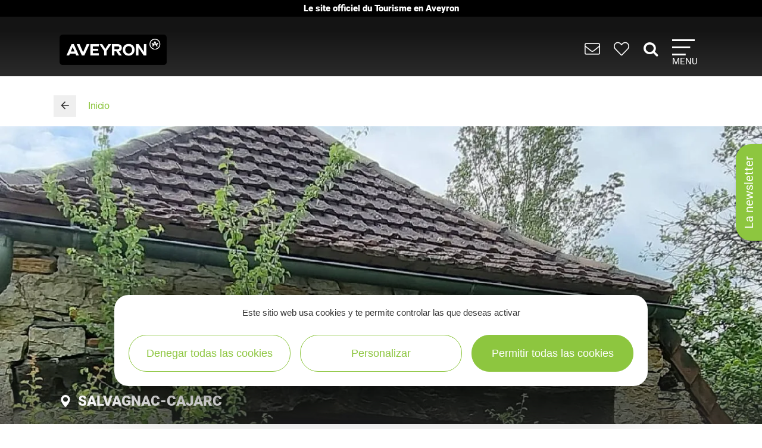

--- FILE ---
content_type: text/html; charset=utf-8
request_url: https://www.google.com/recaptcha/api2/anchor?ar=1&k=6LdwMXIdAAAAANynTF2Qh_i6Adn6dbS9BPaMFW5o&co=aHR0cHM6Ly93d3cudG91cmlzbWUtYXZleXJvbi5jb206NDQz&hl=en&v=N67nZn4AqZkNcbeMu4prBgzg&size=normal&anchor-ms=20000&execute-ms=30000&cb=ou453nomrq2z
body_size: 49550
content:
<!DOCTYPE HTML><html dir="ltr" lang="en"><head><meta http-equiv="Content-Type" content="text/html; charset=UTF-8">
<meta http-equiv="X-UA-Compatible" content="IE=edge">
<title>reCAPTCHA</title>
<style type="text/css">
/* cyrillic-ext */
@font-face {
  font-family: 'Roboto';
  font-style: normal;
  font-weight: 400;
  font-stretch: 100%;
  src: url(//fonts.gstatic.com/s/roboto/v48/KFO7CnqEu92Fr1ME7kSn66aGLdTylUAMa3GUBHMdazTgWw.woff2) format('woff2');
  unicode-range: U+0460-052F, U+1C80-1C8A, U+20B4, U+2DE0-2DFF, U+A640-A69F, U+FE2E-FE2F;
}
/* cyrillic */
@font-face {
  font-family: 'Roboto';
  font-style: normal;
  font-weight: 400;
  font-stretch: 100%;
  src: url(//fonts.gstatic.com/s/roboto/v48/KFO7CnqEu92Fr1ME7kSn66aGLdTylUAMa3iUBHMdazTgWw.woff2) format('woff2');
  unicode-range: U+0301, U+0400-045F, U+0490-0491, U+04B0-04B1, U+2116;
}
/* greek-ext */
@font-face {
  font-family: 'Roboto';
  font-style: normal;
  font-weight: 400;
  font-stretch: 100%;
  src: url(//fonts.gstatic.com/s/roboto/v48/KFO7CnqEu92Fr1ME7kSn66aGLdTylUAMa3CUBHMdazTgWw.woff2) format('woff2');
  unicode-range: U+1F00-1FFF;
}
/* greek */
@font-face {
  font-family: 'Roboto';
  font-style: normal;
  font-weight: 400;
  font-stretch: 100%;
  src: url(//fonts.gstatic.com/s/roboto/v48/KFO7CnqEu92Fr1ME7kSn66aGLdTylUAMa3-UBHMdazTgWw.woff2) format('woff2');
  unicode-range: U+0370-0377, U+037A-037F, U+0384-038A, U+038C, U+038E-03A1, U+03A3-03FF;
}
/* math */
@font-face {
  font-family: 'Roboto';
  font-style: normal;
  font-weight: 400;
  font-stretch: 100%;
  src: url(//fonts.gstatic.com/s/roboto/v48/KFO7CnqEu92Fr1ME7kSn66aGLdTylUAMawCUBHMdazTgWw.woff2) format('woff2');
  unicode-range: U+0302-0303, U+0305, U+0307-0308, U+0310, U+0312, U+0315, U+031A, U+0326-0327, U+032C, U+032F-0330, U+0332-0333, U+0338, U+033A, U+0346, U+034D, U+0391-03A1, U+03A3-03A9, U+03B1-03C9, U+03D1, U+03D5-03D6, U+03F0-03F1, U+03F4-03F5, U+2016-2017, U+2034-2038, U+203C, U+2040, U+2043, U+2047, U+2050, U+2057, U+205F, U+2070-2071, U+2074-208E, U+2090-209C, U+20D0-20DC, U+20E1, U+20E5-20EF, U+2100-2112, U+2114-2115, U+2117-2121, U+2123-214F, U+2190, U+2192, U+2194-21AE, U+21B0-21E5, U+21F1-21F2, U+21F4-2211, U+2213-2214, U+2216-22FF, U+2308-230B, U+2310, U+2319, U+231C-2321, U+2336-237A, U+237C, U+2395, U+239B-23B7, U+23D0, U+23DC-23E1, U+2474-2475, U+25AF, U+25B3, U+25B7, U+25BD, U+25C1, U+25CA, U+25CC, U+25FB, U+266D-266F, U+27C0-27FF, U+2900-2AFF, U+2B0E-2B11, U+2B30-2B4C, U+2BFE, U+3030, U+FF5B, U+FF5D, U+1D400-1D7FF, U+1EE00-1EEFF;
}
/* symbols */
@font-face {
  font-family: 'Roboto';
  font-style: normal;
  font-weight: 400;
  font-stretch: 100%;
  src: url(//fonts.gstatic.com/s/roboto/v48/KFO7CnqEu92Fr1ME7kSn66aGLdTylUAMaxKUBHMdazTgWw.woff2) format('woff2');
  unicode-range: U+0001-000C, U+000E-001F, U+007F-009F, U+20DD-20E0, U+20E2-20E4, U+2150-218F, U+2190, U+2192, U+2194-2199, U+21AF, U+21E6-21F0, U+21F3, U+2218-2219, U+2299, U+22C4-22C6, U+2300-243F, U+2440-244A, U+2460-24FF, U+25A0-27BF, U+2800-28FF, U+2921-2922, U+2981, U+29BF, U+29EB, U+2B00-2BFF, U+4DC0-4DFF, U+FFF9-FFFB, U+10140-1018E, U+10190-1019C, U+101A0, U+101D0-101FD, U+102E0-102FB, U+10E60-10E7E, U+1D2C0-1D2D3, U+1D2E0-1D37F, U+1F000-1F0FF, U+1F100-1F1AD, U+1F1E6-1F1FF, U+1F30D-1F30F, U+1F315, U+1F31C, U+1F31E, U+1F320-1F32C, U+1F336, U+1F378, U+1F37D, U+1F382, U+1F393-1F39F, U+1F3A7-1F3A8, U+1F3AC-1F3AF, U+1F3C2, U+1F3C4-1F3C6, U+1F3CA-1F3CE, U+1F3D4-1F3E0, U+1F3ED, U+1F3F1-1F3F3, U+1F3F5-1F3F7, U+1F408, U+1F415, U+1F41F, U+1F426, U+1F43F, U+1F441-1F442, U+1F444, U+1F446-1F449, U+1F44C-1F44E, U+1F453, U+1F46A, U+1F47D, U+1F4A3, U+1F4B0, U+1F4B3, U+1F4B9, U+1F4BB, U+1F4BF, U+1F4C8-1F4CB, U+1F4D6, U+1F4DA, U+1F4DF, U+1F4E3-1F4E6, U+1F4EA-1F4ED, U+1F4F7, U+1F4F9-1F4FB, U+1F4FD-1F4FE, U+1F503, U+1F507-1F50B, U+1F50D, U+1F512-1F513, U+1F53E-1F54A, U+1F54F-1F5FA, U+1F610, U+1F650-1F67F, U+1F687, U+1F68D, U+1F691, U+1F694, U+1F698, U+1F6AD, U+1F6B2, U+1F6B9-1F6BA, U+1F6BC, U+1F6C6-1F6CF, U+1F6D3-1F6D7, U+1F6E0-1F6EA, U+1F6F0-1F6F3, U+1F6F7-1F6FC, U+1F700-1F7FF, U+1F800-1F80B, U+1F810-1F847, U+1F850-1F859, U+1F860-1F887, U+1F890-1F8AD, U+1F8B0-1F8BB, U+1F8C0-1F8C1, U+1F900-1F90B, U+1F93B, U+1F946, U+1F984, U+1F996, U+1F9E9, U+1FA00-1FA6F, U+1FA70-1FA7C, U+1FA80-1FA89, U+1FA8F-1FAC6, U+1FACE-1FADC, U+1FADF-1FAE9, U+1FAF0-1FAF8, U+1FB00-1FBFF;
}
/* vietnamese */
@font-face {
  font-family: 'Roboto';
  font-style: normal;
  font-weight: 400;
  font-stretch: 100%;
  src: url(//fonts.gstatic.com/s/roboto/v48/KFO7CnqEu92Fr1ME7kSn66aGLdTylUAMa3OUBHMdazTgWw.woff2) format('woff2');
  unicode-range: U+0102-0103, U+0110-0111, U+0128-0129, U+0168-0169, U+01A0-01A1, U+01AF-01B0, U+0300-0301, U+0303-0304, U+0308-0309, U+0323, U+0329, U+1EA0-1EF9, U+20AB;
}
/* latin-ext */
@font-face {
  font-family: 'Roboto';
  font-style: normal;
  font-weight: 400;
  font-stretch: 100%;
  src: url(//fonts.gstatic.com/s/roboto/v48/KFO7CnqEu92Fr1ME7kSn66aGLdTylUAMa3KUBHMdazTgWw.woff2) format('woff2');
  unicode-range: U+0100-02BA, U+02BD-02C5, U+02C7-02CC, U+02CE-02D7, U+02DD-02FF, U+0304, U+0308, U+0329, U+1D00-1DBF, U+1E00-1E9F, U+1EF2-1EFF, U+2020, U+20A0-20AB, U+20AD-20C0, U+2113, U+2C60-2C7F, U+A720-A7FF;
}
/* latin */
@font-face {
  font-family: 'Roboto';
  font-style: normal;
  font-weight: 400;
  font-stretch: 100%;
  src: url(//fonts.gstatic.com/s/roboto/v48/KFO7CnqEu92Fr1ME7kSn66aGLdTylUAMa3yUBHMdazQ.woff2) format('woff2');
  unicode-range: U+0000-00FF, U+0131, U+0152-0153, U+02BB-02BC, U+02C6, U+02DA, U+02DC, U+0304, U+0308, U+0329, U+2000-206F, U+20AC, U+2122, U+2191, U+2193, U+2212, U+2215, U+FEFF, U+FFFD;
}
/* cyrillic-ext */
@font-face {
  font-family: 'Roboto';
  font-style: normal;
  font-weight: 500;
  font-stretch: 100%;
  src: url(//fonts.gstatic.com/s/roboto/v48/KFO7CnqEu92Fr1ME7kSn66aGLdTylUAMa3GUBHMdazTgWw.woff2) format('woff2');
  unicode-range: U+0460-052F, U+1C80-1C8A, U+20B4, U+2DE0-2DFF, U+A640-A69F, U+FE2E-FE2F;
}
/* cyrillic */
@font-face {
  font-family: 'Roboto';
  font-style: normal;
  font-weight: 500;
  font-stretch: 100%;
  src: url(//fonts.gstatic.com/s/roboto/v48/KFO7CnqEu92Fr1ME7kSn66aGLdTylUAMa3iUBHMdazTgWw.woff2) format('woff2');
  unicode-range: U+0301, U+0400-045F, U+0490-0491, U+04B0-04B1, U+2116;
}
/* greek-ext */
@font-face {
  font-family: 'Roboto';
  font-style: normal;
  font-weight: 500;
  font-stretch: 100%;
  src: url(//fonts.gstatic.com/s/roboto/v48/KFO7CnqEu92Fr1ME7kSn66aGLdTylUAMa3CUBHMdazTgWw.woff2) format('woff2');
  unicode-range: U+1F00-1FFF;
}
/* greek */
@font-face {
  font-family: 'Roboto';
  font-style: normal;
  font-weight: 500;
  font-stretch: 100%;
  src: url(//fonts.gstatic.com/s/roboto/v48/KFO7CnqEu92Fr1ME7kSn66aGLdTylUAMa3-UBHMdazTgWw.woff2) format('woff2');
  unicode-range: U+0370-0377, U+037A-037F, U+0384-038A, U+038C, U+038E-03A1, U+03A3-03FF;
}
/* math */
@font-face {
  font-family: 'Roboto';
  font-style: normal;
  font-weight: 500;
  font-stretch: 100%;
  src: url(//fonts.gstatic.com/s/roboto/v48/KFO7CnqEu92Fr1ME7kSn66aGLdTylUAMawCUBHMdazTgWw.woff2) format('woff2');
  unicode-range: U+0302-0303, U+0305, U+0307-0308, U+0310, U+0312, U+0315, U+031A, U+0326-0327, U+032C, U+032F-0330, U+0332-0333, U+0338, U+033A, U+0346, U+034D, U+0391-03A1, U+03A3-03A9, U+03B1-03C9, U+03D1, U+03D5-03D6, U+03F0-03F1, U+03F4-03F5, U+2016-2017, U+2034-2038, U+203C, U+2040, U+2043, U+2047, U+2050, U+2057, U+205F, U+2070-2071, U+2074-208E, U+2090-209C, U+20D0-20DC, U+20E1, U+20E5-20EF, U+2100-2112, U+2114-2115, U+2117-2121, U+2123-214F, U+2190, U+2192, U+2194-21AE, U+21B0-21E5, U+21F1-21F2, U+21F4-2211, U+2213-2214, U+2216-22FF, U+2308-230B, U+2310, U+2319, U+231C-2321, U+2336-237A, U+237C, U+2395, U+239B-23B7, U+23D0, U+23DC-23E1, U+2474-2475, U+25AF, U+25B3, U+25B7, U+25BD, U+25C1, U+25CA, U+25CC, U+25FB, U+266D-266F, U+27C0-27FF, U+2900-2AFF, U+2B0E-2B11, U+2B30-2B4C, U+2BFE, U+3030, U+FF5B, U+FF5D, U+1D400-1D7FF, U+1EE00-1EEFF;
}
/* symbols */
@font-face {
  font-family: 'Roboto';
  font-style: normal;
  font-weight: 500;
  font-stretch: 100%;
  src: url(//fonts.gstatic.com/s/roboto/v48/KFO7CnqEu92Fr1ME7kSn66aGLdTylUAMaxKUBHMdazTgWw.woff2) format('woff2');
  unicode-range: U+0001-000C, U+000E-001F, U+007F-009F, U+20DD-20E0, U+20E2-20E4, U+2150-218F, U+2190, U+2192, U+2194-2199, U+21AF, U+21E6-21F0, U+21F3, U+2218-2219, U+2299, U+22C4-22C6, U+2300-243F, U+2440-244A, U+2460-24FF, U+25A0-27BF, U+2800-28FF, U+2921-2922, U+2981, U+29BF, U+29EB, U+2B00-2BFF, U+4DC0-4DFF, U+FFF9-FFFB, U+10140-1018E, U+10190-1019C, U+101A0, U+101D0-101FD, U+102E0-102FB, U+10E60-10E7E, U+1D2C0-1D2D3, U+1D2E0-1D37F, U+1F000-1F0FF, U+1F100-1F1AD, U+1F1E6-1F1FF, U+1F30D-1F30F, U+1F315, U+1F31C, U+1F31E, U+1F320-1F32C, U+1F336, U+1F378, U+1F37D, U+1F382, U+1F393-1F39F, U+1F3A7-1F3A8, U+1F3AC-1F3AF, U+1F3C2, U+1F3C4-1F3C6, U+1F3CA-1F3CE, U+1F3D4-1F3E0, U+1F3ED, U+1F3F1-1F3F3, U+1F3F5-1F3F7, U+1F408, U+1F415, U+1F41F, U+1F426, U+1F43F, U+1F441-1F442, U+1F444, U+1F446-1F449, U+1F44C-1F44E, U+1F453, U+1F46A, U+1F47D, U+1F4A3, U+1F4B0, U+1F4B3, U+1F4B9, U+1F4BB, U+1F4BF, U+1F4C8-1F4CB, U+1F4D6, U+1F4DA, U+1F4DF, U+1F4E3-1F4E6, U+1F4EA-1F4ED, U+1F4F7, U+1F4F9-1F4FB, U+1F4FD-1F4FE, U+1F503, U+1F507-1F50B, U+1F50D, U+1F512-1F513, U+1F53E-1F54A, U+1F54F-1F5FA, U+1F610, U+1F650-1F67F, U+1F687, U+1F68D, U+1F691, U+1F694, U+1F698, U+1F6AD, U+1F6B2, U+1F6B9-1F6BA, U+1F6BC, U+1F6C6-1F6CF, U+1F6D3-1F6D7, U+1F6E0-1F6EA, U+1F6F0-1F6F3, U+1F6F7-1F6FC, U+1F700-1F7FF, U+1F800-1F80B, U+1F810-1F847, U+1F850-1F859, U+1F860-1F887, U+1F890-1F8AD, U+1F8B0-1F8BB, U+1F8C0-1F8C1, U+1F900-1F90B, U+1F93B, U+1F946, U+1F984, U+1F996, U+1F9E9, U+1FA00-1FA6F, U+1FA70-1FA7C, U+1FA80-1FA89, U+1FA8F-1FAC6, U+1FACE-1FADC, U+1FADF-1FAE9, U+1FAF0-1FAF8, U+1FB00-1FBFF;
}
/* vietnamese */
@font-face {
  font-family: 'Roboto';
  font-style: normal;
  font-weight: 500;
  font-stretch: 100%;
  src: url(//fonts.gstatic.com/s/roboto/v48/KFO7CnqEu92Fr1ME7kSn66aGLdTylUAMa3OUBHMdazTgWw.woff2) format('woff2');
  unicode-range: U+0102-0103, U+0110-0111, U+0128-0129, U+0168-0169, U+01A0-01A1, U+01AF-01B0, U+0300-0301, U+0303-0304, U+0308-0309, U+0323, U+0329, U+1EA0-1EF9, U+20AB;
}
/* latin-ext */
@font-face {
  font-family: 'Roboto';
  font-style: normal;
  font-weight: 500;
  font-stretch: 100%;
  src: url(//fonts.gstatic.com/s/roboto/v48/KFO7CnqEu92Fr1ME7kSn66aGLdTylUAMa3KUBHMdazTgWw.woff2) format('woff2');
  unicode-range: U+0100-02BA, U+02BD-02C5, U+02C7-02CC, U+02CE-02D7, U+02DD-02FF, U+0304, U+0308, U+0329, U+1D00-1DBF, U+1E00-1E9F, U+1EF2-1EFF, U+2020, U+20A0-20AB, U+20AD-20C0, U+2113, U+2C60-2C7F, U+A720-A7FF;
}
/* latin */
@font-face {
  font-family: 'Roboto';
  font-style: normal;
  font-weight: 500;
  font-stretch: 100%;
  src: url(//fonts.gstatic.com/s/roboto/v48/KFO7CnqEu92Fr1ME7kSn66aGLdTylUAMa3yUBHMdazQ.woff2) format('woff2');
  unicode-range: U+0000-00FF, U+0131, U+0152-0153, U+02BB-02BC, U+02C6, U+02DA, U+02DC, U+0304, U+0308, U+0329, U+2000-206F, U+20AC, U+2122, U+2191, U+2193, U+2212, U+2215, U+FEFF, U+FFFD;
}
/* cyrillic-ext */
@font-face {
  font-family: 'Roboto';
  font-style: normal;
  font-weight: 900;
  font-stretch: 100%;
  src: url(//fonts.gstatic.com/s/roboto/v48/KFO7CnqEu92Fr1ME7kSn66aGLdTylUAMa3GUBHMdazTgWw.woff2) format('woff2');
  unicode-range: U+0460-052F, U+1C80-1C8A, U+20B4, U+2DE0-2DFF, U+A640-A69F, U+FE2E-FE2F;
}
/* cyrillic */
@font-face {
  font-family: 'Roboto';
  font-style: normal;
  font-weight: 900;
  font-stretch: 100%;
  src: url(//fonts.gstatic.com/s/roboto/v48/KFO7CnqEu92Fr1ME7kSn66aGLdTylUAMa3iUBHMdazTgWw.woff2) format('woff2');
  unicode-range: U+0301, U+0400-045F, U+0490-0491, U+04B0-04B1, U+2116;
}
/* greek-ext */
@font-face {
  font-family: 'Roboto';
  font-style: normal;
  font-weight: 900;
  font-stretch: 100%;
  src: url(//fonts.gstatic.com/s/roboto/v48/KFO7CnqEu92Fr1ME7kSn66aGLdTylUAMa3CUBHMdazTgWw.woff2) format('woff2');
  unicode-range: U+1F00-1FFF;
}
/* greek */
@font-face {
  font-family: 'Roboto';
  font-style: normal;
  font-weight: 900;
  font-stretch: 100%;
  src: url(//fonts.gstatic.com/s/roboto/v48/KFO7CnqEu92Fr1ME7kSn66aGLdTylUAMa3-UBHMdazTgWw.woff2) format('woff2');
  unicode-range: U+0370-0377, U+037A-037F, U+0384-038A, U+038C, U+038E-03A1, U+03A3-03FF;
}
/* math */
@font-face {
  font-family: 'Roboto';
  font-style: normal;
  font-weight: 900;
  font-stretch: 100%;
  src: url(//fonts.gstatic.com/s/roboto/v48/KFO7CnqEu92Fr1ME7kSn66aGLdTylUAMawCUBHMdazTgWw.woff2) format('woff2');
  unicode-range: U+0302-0303, U+0305, U+0307-0308, U+0310, U+0312, U+0315, U+031A, U+0326-0327, U+032C, U+032F-0330, U+0332-0333, U+0338, U+033A, U+0346, U+034D, U+0391-03A1, U+03A3-03A9, U+03B1-03C9, U+03D1, U+03D5-03D6, U+03F0-03F1, U+03F4-03F5, U+2016-2017, U+2034-2038, U+203C, U+2040, U+2043, U+2047, U+2050, U+2057, U+205F, U+2070-2071, U+2074-208E, U+2090-209C, U+20D0-20DC, U+20E1, U+20E5-20EF, U+2100-2112, U+2114-2115, U+2117-2121, U+2123-214F, U+2190, U+2192, U+2194-21AE, U+21B0-21E5, U+21F1-21F2, U+21F4-2211, U+2213-2214, U+2216-22FF, U+2308-230B, U+2310, U+2319, U+231C-2321, U+2336-237A, U+237C, U+2395, U+239B-23B7, U+23D0, U+23DC-23E1, U+2474-2475, U+25AF, U+25B3, U+25B7, U+25BD, U+25C1, U+25CA, U+25CC, U+25FB, U+266D-266F, U+27C0-27FF, U+2900-2AFF, U+2B0E-2B11, U+2B30-2B4C, U+2BFE, U+3030, U+FF5B, U+FF5D, U+1D400-1D7FF, U+1EE00-1EEFF;
}
/* symbols */
@font-face {
  font-family: 'Roboto';
  font-style: normal;
  font-weight: 900;
  font-stretch: 100%;
  src: url(//fonts.gstatic.com/s/roboto/v48/KFO7CnqEu92Fr1ME7kSn66aGLdTylUAMaxKUBHMdazTgWw.woff2) format('woff2');
  unicode-range: U+0001-000C, U+000E-001F, U+007F-009F, U+20DD-20E0, U+20E2-20E4, U+2150-218F, U+2190, U+2192, U+2194-2199, U+21AF, U+21E6-21F0, U+21F3, U+2218-2219, U+2299, U+22C4-22C6, U+2300-243F, U+2440-244A, U+2460-24FF, U+25A0-27BF, U+2800-28FF, U+2921-2922, U+2981, U+29BF, U+29EB, U+2B00-2BFF, U+4DC0-4DFF, U+FFF9-FFFB, U+10140-1018E, U+10190-1019C, U+101A0, U+101D0-101FD, U+102E0-102FB, U+10E60-10E7E, U+1D2C0-1D2D3, U+1D2E0-1D37F, U+1F000-1F0FF, U+1F100-1F1AD, U+1F1E6-1F1FF, U+1F30D-1F30F, U+1F315, U+1F31C, U+1F31E, U+1F320-1F32C, U+1F336, U+1F378, U+1F37D, U+1F382, U+1F393-1F39F, U+1F3A7-1F3A8, U+1F3AC-1F3AF, U+1F3C2, U+1F3C4-1F3C6, U+1F3CA-1F3CE, U+1F3D4-1F3E0, U+1F3ED, U+1F3F1-1F3F3, U+1F3F5-1F3F7, U+1F408, U+1F415, U+1F41F, U+1F426, U+1F43F, U+1F441-1F442, U+1F444, U+1F446-1F449, U+1F44C-1F44E, U+1F453, U+1F46A, U+1F47D, U+1F4A3, U+1F4B0, U+1F4B3, U+1F4B9, U+1F4BB, U+1F4BF, U+1F4C8-1F4CB, U+1F4D6, U+1F4DA, U+1F4DF, U+1F4E3-1F4E6, U+1F4EA-1F4ED, U+1F4F7, U+1F4F9-1F4FB, U+1F4FD-1F4FE, U+1F503, U+1F507-1F50B, U+1F50D, U+1F512-1F513, U+1F53E-1F54A, U+1F54F-1F5FA, U+1F610, U+1F650-1F67F, U+1F687, U+1F68D, U+1F691, U+1F694, U+1F698, U+1F6AD, U+1F6B2, U+1F6B9-1F6BA, U+1F6BC, U+1F6C6-1F6CF, U+1F6D3-1F6D7, U+1F6E0-1F6EA, U+1F6F0-1F6F3, U+1F6F7-1F6FC, U+1F700-1F7FF, U+1F800-1F80B, U+1F810-1F847, U+1F850-1F859, U+1F860-1F887, U+1F890-1F8AD, U+1F8B0-1F8BB, U+1F8C0-1F8C1, U+1F900-1F90B, U+1F93B, U+1F946, U+1F984, U+1F996, U+1F9E9, U+1FA00-1FA6F, U+1FA70-1FA7C, U+1FA80-1FA89, U+1FA8F-1FAC6, U+1FACE-1FADC, U+1FADF-1FAE9, U+1FAF0-1FAF8, U+1FB00-1FBFF;
}
/* vietnamese */
@font-face {
  font-family: 'Roboto';
  font-style: normal;
  font-weight: 900;
  font-stretch: 100%;
  src: url(//fonts.gstatic.com/s/roboto/v48/KFO7CnqEu92Fr1ME7kSn66aGLdTylUAMa3OUBHMdazTgWw.woff2) format('woff2');
  unicode-range: U+0102-0103, U+0110-0111, U+0128-0129, U+0168-0169, U+01A0-01A1, U+01AF-01B0, U+0300-0301, U+0303-0304, U+0308-0309, U+0323, U+0329, U+1EA0-1EF9, U+20AB;
}
/* latin-ext */
@font-face {
  font-family: 'Roboto';
  font-style: normal;
  font-weight: 900;
  font-stretch: 100%;
  src: url(//fonts.gstatic.com/s/roboto/v48/KFO7CnqEu92Fr1ME7kSn66aGLdTylUAMa3KUBHMdazTgWw.woff2) format('woff2');
  unicode-range: U+0100-02BA, U+02BD-02C5, U+02C7-02CC, U+02CE-02D7, U+02DD-02FF, U+0304, U+0308, U+0329, U+1D00-1DBF, U+1E00-1E9F, U+1EF2-1EFF, U+2020, U+20A0-20AB, U+20AD-20C0, U+2113, U+2C60-2C7F, U+A720-A7FF;
}
/* latin */
@font-face {
  font-family: 'Roboto';
  font-style: normal;
  font-weight: 900;
  font-stretch: 100%;
  src: url(//fonts.gstatic.com/s/roboto/v48/KFO7CnqEu92Fr1ME7kSn66aGLdTylUAMa3yUBHMdazQ.woff2) format('woff2');
  unicode-range: U+0000-00FF, U+0131, U+0152-0153, U+02BB-02BC, U+02C6, U+02DA, U+02DC, U+0304, U+0308, U+0329, U+2000-206F, U+20AC, U+2122, U+2191, U+2193, U+2212, U+2215, U+FEFF, U+FFFD;
}

</style>
<link rel="stylesheet" type="text/css" href="https://www.gstatic.com/recaptcha/releases/N67nZn4AqZkNcbeMu4prBgzg/styles__ltr.css">
<script nonce="u9pJwgnTuRfHyNAB-IrPdQ" type="text/javascript">window['__recaptcha_api'] = 'https://www.google.com/recaptcha/api2/';</script>
<script type="text/javascript" src="https://www.gstatic.com/recaptcha/releases/N67nZn4AqZkNcbeMu4prBgzg/recaptcha__en.js" nonce="u9pJwgnTuRfHyNAB-IrPdQ">
      
    </script></head>
<body><div id="rc-anchor-alert" class="rc-anchor-alert"></div>
<input type="hidden" id="recaptcha-token" value="[base64]">
<script type="text/javascript" nonce="u9pJwgnTuRfHyNAB-IrPdQ">
      recaptcha.anchor.Main.init("[\x22ainput\x22,[\x22bgdata\x22,\x22\x22,\[base64]/[base64]/MjU1Ong/[base64]/[base64]/[base64]/[base64]/[base64]/[base64]/[base64]/[base64]/[base64]/[base64]/[base64]/[base64]/[base64]/[base64]/[base64]\\u003d\x22,\[base64]\\u003d\\u003d\x22,\[base64]/CocOqY3EgCsKwBUVdBUjDoltgAcKMw6UlY8KsY0PCsy8jJB/Dk8O1w6rDusKMw47Dm3jDiMKeP0PChcOfw4jDvcKKw5F5NUcUw5FHP8KRwrdjw7c+JsKyMD7DkMKFw47DjsOuwqHDjAVMw5A8McOUw4nDvyXDi8OnDcO6w4p5w50vw7BNwpJRT0DDjEYKw4czYcOkw5BgMsKLcsObPgpFw4DDuAHCp03Cj3LDvXzCh1/DpkAgbTbCnlvDi09bQMOQwq4TwoZVwrwhwoV1w499aMOBOiLDnGtFF8KRw6goYwR+wqxHPMKlw651w4LCk8OKwrtIB8Oxwr8OHcK5wr/DoMKNw4LCtjpIwp7Ctjg3L8KZJMKnR8K6w4Vnwpg/w4lEcEfCq8ObDW3Cg8KXLk1Ww6bDtiwKSwDCmMOcw5kDwqonIApve8OuwqbDiG/[base64]/GwXDmMKfwqIUw5PDi2tqGMK5wo3CjSXDpHRkwpzDk8OQw57CocOlw5lwY8O3X2QKXcO/YUxHFg1jw4XDlg99wqBBwq9Xw4DDvjxXwpXCmRoowpRIwqthVinDp8KxwrtSw5FOMTxqw7Bpw5LCksKjNwlYFmLDsl7Cl8KBwonDmTkCw7Qgw4fDoj/DjsKOw5zCqX50w5lbw7sffMKTwpHDrBTDkFcqaEZKwqHCrjDDnDXClzNdwrHCmQ7Cs1s/w78Lw7fDrznChMK2e8KFwq/[base64]/wrrCnRFbQDNEbMO0csOhwpfDkgIUwpjDq0pXw7rDt8Olwr13wpLDq3TCm3jCnMK4T8KTcMO3w54nwop6wp3CvsOPUw9EXwXCp8K6wo9Cw5nCpCgiw79hMMOcwofDnMK+J8KNwp7Du8KXwpw5w75MFml9woFGKyTCiFHDpcKiEGnCt2DDszFrCcOdw7fDtkoAwo/CgcOnBllWwr3Dl8O2T8K9G37DvivCqjw0wpdNYDvCqsOqw4o/[base64]/Dp8K2wq4zwqbDjmjDicOtw7ohY2dCw5bDu8KMw51IVD9Rw7HCv3bCv8OpVsK9w6XCsG10wopgwqMgwqTCq8K3w41cbWDDqzPDtQnCtsKOScK+wqAQw7nDlcOKJwHCjUbCgnXDjG3CvcOgAcO+dcK/bWjDosKiw43CosOZTMKyw57Du8O6WcK+HcKiB8ODw4ReTsOtHcOgw4zCqMKVwqBuwpJEwr4rwoMew6vClMKmw5fCkMK2ZS03H1lCdhBZwosbw4bCqsOQw7XDgGfCnsOySz8qw41TJEl4wphyZBXCpRXCvHo0wrd5w7sCwqh1w588wq/[base64]/TCAEwq9awqPCm3jDrGvCgyoXwonCi0TDkVbCrzTDicOIw6Uew4xPIHnDhMKEwqwXw4QwOMKRw47Dn8OuwqjChiBywonCtMKLBMOkwpvDusO2w5FLw7/Ct8K8w4IcwoPCiMOVw5Zaw7/CmjI4wrvCksKiw4p1w7Aaw50+AcORfB7DlnjDhcK5wqYywqnDkcObfW/Cn8OtwpbCvENCNcKsw6lfwp3CgMKdWsKHMj7CnQHCgg7DvXANI8KmQwTCoMKXwodPwqY4ZcOAw7PCtSbCr8K9JnvDrGA8I8OkUcKaZz/CsRPDqyPDgAZhIcK1wpDDiGETHloOTTg/dFNEw7J8OjTDlXHDn8KHw7PDh3oGbgTDuEMiJkXCjsOmw6p6a8KBTVoXwr9LQyh/w4HDksOmw6zCuRsvwoxueWcVwp5ew6PCjj1Mwqd0PsKLwq/CkcOgw4Bgw5tnIMO5wqjDkcOlFcK7wp3DhVPDryLCocKZwrXDqRcaMS9ewqPCjybDiMKKI3zDs3lswqXCohrDvjFIw5FWwpzDmsOhwplxw5HCjz7DvcOdwoEtFhUTwq8zDsK/[base64]/DriXCvsKAw5Vkw5/DpMOmcMOjSsKpUMKBEMKxwpcKZMOgOWo9WsKCw4LCiMOGwpHCrMK1w7bCgsKEOURXIlPCqMO6F3dqKR5nXScDwovCpMKxElfCl8KaGDTCuEVhw44Ww4/[base64]/OMOSFMOXL8KCw5TCpMOiwpxXwrR4woXCmScXwpcpwprDo3BnQsOuOcO9wqLDkcKZaBwSw7TCmwhPJE9rDXLCrMKXW8O5Ui4bB8OyTMK9w7PDrsOlwpfCgcOselvDmMOST8KzwrvCg8OseW/[base64]/DgkxmOcK8w4J/[base64]/ZHnDtBvDiwvClXMawq3DoRAVw4jCjHnClsO9w6cEVS07EMKEH0HDpcKQw5IrICrCj3Bqw6DDpMKiH8OdCC/DvyUPw6QEwqJ+NMO/C8KEw6DCtMOlwrZjEwJ9cULDphvDrynDhcKgw4QDSsKKw5vDqSgXZXDCpEHDgMKTw4LDgSg/[base64]/ByTDlcOiHcOhVwHDpsO4w44zw4wKw67CpcOgw6wlREMvWsKUw6geFcOmwp4WwoJWwqRNZ8KMQGTCgMO8J8KdRMOQETDCisOHwpLCscOsYF4dw6/Dti1wCkXDmgrDkgwBwrXCoTnCs1U2LiDDjWVOwqTChcO5w53DtnEzwo/Dt8OfwoLDqQg5AMKHw79gwrBqAMOhIDfCp8OoDMOjC1nCicORwpgJw5EfIsKdwo7CgBwvwpTDlsOILHvCrhskwpRgw4DDlsOgw7BqwqrCkW4Kw6ocw61MYn7CosO5DsOKGMOAKcKZU8KMLm9Uchp6Y2/[base64]/wohia8KpwpTCrWdxRUUawpEOwoMMSkx1d8KDZcKiOwPDg8O2wqTDsF5rIMOYT3IMwoTDncOrMsKiSMKbwodxw7LCqjQ2wpISUHvDo1kAw6k1N33Cq8OZTD9wan7Dl8OjUArChz/DhTxARypywqHDtX3Dr0d/[base64]/DosO0UsONw5vCsGYJw4zCmsK9eVzDvQ8Nw48UDcODaMKeb1ZOAsOpwoPDpsOaA19WcSFiwpLDpXvDqB/Dl8O5Nj0BN8ORFMOYwrMYcMOUw7zDoXbDqw/CjxXChEFbwoBLbEFCw4/CpMK1YT3DosOrwrXDpW9ww4klw4rDhwTChsKPD8KGwqvDnMKDw5jDi3rDkcOhwrRvHEnDjsKBwoLDtiFQw49PfRzDgXl3acOAw6zDr1xDwrouJ0nDisKwcGdON3ofw7DCtcOsXB7Dgix7wqgBw7rCi8OmdcKNNsK6w4xkw6UKGcKSwqjCr8KKRw/CgHHDlhwMw7PCvGNfF8KEFX9+GhF9wpnCqsO2PEwOBwrCjMKhw5NYw5TCj8K+ZMO5V8O3w4zCgB0aM0nDhXs2woJvw7TDqMOEYAhUwrTChmlvw6HCrsOgM8Osc8KBaiV/w6zDkRLCqEHDuFU0WMOww4BYYAk3wo5SJAbCphEIVsKuwqLDtTlCw4jCghvCgcOBwqrDoArDosKlHMKlw7PCmwPDlsOPwpzCvmnCkwZuwrARwpcSPn/Cm8OVw77Do8OLcsKBH3/CnsKKTwIYw6JYXjvDmS7Cn3cvSMO8M1vDrAHCpsKLwpbCq8KSdnI2wqnDscKhwoQUw6Mxw5TDixXCucKHw4BMw6NYw4RiwrZvMMKeN1XDhMOXw7HDi8OWAMOew47DrWpRQsK9IizDqW9NBMKeDMOlwqV/Gi0Iwo83wonDjMK5WFTCr8K+LsOGEcOOw6vCgjBpb8K0wrFOLXDCr2bCkzDDqsKdwqRUHUDClcKhwrLDuAdPZsOHwq3DkcKHZFDDhcOQwqgKGnQlw64Ww6rDnsO1FMORw57CucKZw4IUw5BewqcSw6TDisKpbcOGckbCicKObk1nGW/CuzpHYynCpsKqR8OuwoQvw4Jsw55RwpbCtsK1woJhw6jCgMKGw65/w6PDnsKOwoI/[base64]/Cp8KEw6BQwrXCg09uwpt4wrd8QTtfNsOdMmHDnnHDgMOvw4dSw71Xw6sCZ1JGRcKLDg/DtcO7V8OSK09xQjbDjldzwpHDoX1VIcKxw752w6NWw4M3w5BPfWc/G8O3ccK6w59Qwp8gw5HDq8KjScKgwrROM0kRScKcw71ACBAIWxAiwprDosOdCMKqIMOkDS7Cp3rCpMOMLcKBOU9dw5/DuMO8b8O/woMUaMKDfkzCusOxw7XCs0vCg2pzw6/CgcOxw6EEbA5jL8K0fgzCqB/[base64]/Cs8Kzwo9vwoLDrQd6wp/DnsKswop8w4wMAcK7NsOkw4HDikhQUw5aw43CgcKFwoLDr1jDsnLCpBrCqkrCrS7DrW9ZwoA1UBrCq8Kmw5jDl8KCw4BiQijCvcKYwozDs319ecKpw6nClGR9w6RdWlQ0wrx5enTDtSA7w6xScWF1wpvDhn8NwqsYC8KPJUfCv0PCusKOwqPDisK9LcK1wrQ/wr7CjcK5wpxQEMOfwqXCrMK8HcKWWxPDg8OLAV3DuEhiAcKSwpnCgcOxZMKOacK5wpbCqGnDmj/DtjTCpgbCncO3FBpSw4oow43DvsK5A1/Du3rCuwQuw73ChMKxMcKewq4/w7xgwrzCusOiS8OIIljCjsKUw7zDsi3ChlzDv8KKw4NOXMKfe2kZEcOpBMKBE8KFEkk6BcOowp0qC1XCi8KGH8K+w5AEwpMRaXEiw5pEwo3DjMKDccKOw4BMw7LDs8O7wrLDkEYHBsKNwrLDo3PDn8OGwp0/[base64]/DsDPDmH5Uw6zCsgIrw6XCnMOae8OxbMKrw7LDk197VXPDjVBkwpE2UQLCgRA+wrfDl8O+P0czwoMYwpFawqhJw5YWD8KNQ8OPwrQnwromQTXDlnV/fsOlwqbDr21wwrYZwonDqsOSO8KTD8OMDHMywrkxw5PDn8KoQ8OEFC9/[base64]/CqzXDqcOkTwTCrEBFYUZ2bsKMeG3CtMOXwphLwpYGw6MLAsK/wrvDtsOewoXDt0PCpF4+PsKyC8ONCyHCkMOVfT4QZMOsA3BRBBDDpcOdwq3Dn1bDk8KLwrBQw5AFw6M/wqU+aHTCosOAA8K2OsOWJMKea8KJwrx5w4xyNRMjVFAYw6vDilzDsjQAw7rCpcObfQMINRPDtcKoHRB8LsK+KwvCosKgHkAvwpp1wr3Cs8OvYGvDnBnDocKcwo7CgsKDNT3DnFbDiU/CtcO/[base64]/DonrDjBghwoANw6JXFcKkAn41L8Ktw5TCvcOLw43CkWpvw5I1XMKoQcOuZX/Cp1R0w5xeI2zDnRrCv8Oaw73DgnpuVhTDsR1vXcOVwp93MWBmdSdgVWREKFbDpkfDlsKtDjXDgQzDmQLCnADDv0/DrjvCpBTDnsOvDcK+NEnDqcOhWEgIFRFfeyXCmGMuagJVbsKKw67Dr8OVQ8KUY8OPAMKTUh4yVXlTw7HCn8OJHkx7w7TDuEfCjsOxw4HDqm7CgFoHw7x/wrENBcKEwrTDumwCwqTDn2rCnMKvNMOAw7MvGsKVbDN/LMKew7towr3DmUzDusO1w5/ClcOGwo8cw4fDglnDscK+asKxw6HCpcOtwrDCoUXCmVtGU0HChio1wrVIw4zCuj3DvMKUw7jDgBcqG8KAw6TDi8KFJsOXwroYw7PDm8KTw7fDkMKFwqTCqMOlHCN4TB4Nwqx0d8ODc8KjUyZ0ZhNqw4XDo8KJwrFSwrDDlg1UwpNCwqLCow3Ckw59wpTDlA/CnMO+BC1AIAXCvMKxa8OEwqsibcKAwoXClwzCvcKvLMO4BQDDpAkhwq/CkjzCmzlzZMKqw7DCrhnCnsOZesKfWi9FVMOSw5dzWQHChj7CjUVvJcOlAMOEwovDvAzDi8OeTh/DijTCnmE0ZcKNwqLCvQPDgzDCsE/DnW3Dt2fDsTRsGDfCo8KjGsORwqXCq8O4VQItwq3CkMOnwpApXhYxb8KOwplYdMOmwrFgwq3DsMKBJyUcwp3CkHpdw4jDnAJqwoVWw4YAYS7DtsOXw5LDtcOWSBXCjwbCmsKLOcKvwps+WzLDiVXDvRUjD8OAwrR/VsK7aADCuHPCrRJLw7cRNhPDl8O1w61qwqXDjEjDqWd1MQh8M8OeUCodwrVYO8ODw7lxwpxKXkstw50Iw5vDhsOHNcOYw6rCugvDqUUgGUTDrMKyD29Ew5bCqyLCj8KJwpwESjPDpcOPPHnDrcKlGWg5dMK2ccKgwrBJQlTDi8OYw7DDnQbClcO7bMKoMsK+csOcTDU/JsKowrLDsWgnwp9JPVXDthLDsj7Cv8KqFAoSw6bDpsODwqrCpsO1wrUhwoEUw4kZw6MxwqAaw5jDgMKkw7BCwrJja3fCv8KpwqY+wo98w6NaFcOYCcKjw4jCrsOQw4sWKEvDsMOaw4LCqXXDv8Ocw73CgMOJw4Z/[base64]/DtcK2w7V9w7Aob8Krw7o5VEFKdVzDhxx/wpfCrcK+w5zCgldcw4IjVjrCvMKtAHVbwpvCrMKsVwceCmHCqMO1w4IDwrbDrMK1EiY5wr5HD8OedMKdUx/Drikfw68Gw7jDvMK2HMOAS0QRw7bCrm91w7/DucOiwqrCi08QSR3CpcKVw45YLngWB8KPGCN9w4ZXwqA5QU/[base64]/[base64]/CjSjCqsOBwozDnB7DhsKDwrJww4Jcw4sqw5EyPwXCsxrDumVgw4zCiz8CFsODwrwdw45nE8KdwrjCkcOKf8OtwrbDtkzCrTrChhjDucK+KQh9woxZfFEtwpbDh3IiOATCvMKFE8KrZU/[base64]/[base64]/CmlUdw6pIUBfCocOMXzAFw65xTcO/EcOCwo/CqMOOSUNiw4YXwr8HVMOMw5QIDsKHw6lpMsKRwr9PR8OIwqIrWMOxN8OVWcKXO8OfKsO1GXDDp8K5w6lsw6LDnwPCtj7CqMK+w5BKS1cEPV/CvMOJwoTDpVjCicKlasKnHCUiSsKvwrVlM8Oxwrs9RMOQwrtPUMKDacO/[base64]/DsVF0w77Cn8O0GSN6w6w+w54pOz3DhAFbA8OTwpdYwrHDgEg3w4kGJMOXbMO6w6XCicKPw6/DolUpwoBMwoPCrMO6wobDr0LDosOnLsKHwonCjQp0DmM/IAnCrsKNwqlkw4BQwqsQb8KmCMO4w5XDlTXDjFtQw5B7SEPDicKhw7ZJLWwqK8KhwrJLSsOzchI/w5ABw55POw3DmcKTw5HCicK8Lz9bw6TDrcK5wpzDvAfDiWTDuy/CksODw5EEw7k6w7bCoRTCqxo4wpw2QBXDkMKOHRDDiMKrKwXCjMOJVcOBbhPDq8Oww6TCg1kid8O6w43DvR8cw7FgwovDkCcAw4ICaCJ9TcO+wrRFw51nw79xUgRZw61gw4cfbFpvK8OEwrfCh1Bqw7wdcjwyRE3DjsKVwr1aScOVCsOlD8OaeMKewr/ClGkIw4fCusOIaMK3w5QQDMO5XUdULHUVw7lUw6NKPMO6KVrDhT8pKcOpwp/Dr8KIw4QDDgrDv8ObT0JBB8OiwqfCiMKFw6/DrMO/[base64]/w5/CtlrCpsOCQ8OAQgfDisO9wrPDnsKAw7oLw5PCkMOiwrTCq25PwpBqK1LDjcKXwo7Ck8KubgUgFiEAwpl8bsKBwq98O8O1wpLDgsO/wprDqMK+w4RFw57DtsO/w7hNwqZbwoDCoSUgbsO8TGFrwrzDoMOmwrx7w6dBw53DqyJTYcKnO8KFbmMjCXlNJHccAwvCtALDpgrCuMKMwpghwoPDtsOXdUQmXmFwwqx1H8ODwqzDi8O7wrtvJ8KLw7dzd8OJwoggd8OxIHbCrsK4dCLCnsODK2kIPMOpw4M7XylpD3zCscOMYhMMaBrCsU46w7/[base64]/Cn3Yewq/[base64]/F3xhw67CowUPwp7CrsK4VF02b8KgamXDscKEwrXDqwBaOcKTDmXDmcKmcwMFT8O7Y2FWw63CplUEw7hoAl/[base64]/DgMOQIcKnZ1/CgsK4QVxwQcOeWXPChsKXYcOxw4VARWIxw7fDhcKxwqfDsCMdwoPDtcKvKMKDKMOsdWTDizJRAT/DkDTChj3DthURwq42N8OVw5F+D8OXc8KPB8O5wplJKC/DocK/w49UH8OMwoJBwojDphd3w4LDuDdAX3pZFAnCosKIw6lxwo3DuMORw7Bdw6HDsw4Hwp0KasKNesOod8KswrTCj8KgKDbCiwM1wqUowqg8w4AQw6F/L8OZw43CiAtxFsOtXkLDr8KsEXvCs294ZkLDmjHDmlvDmsK9w5hpwodWMw/DtzUMwr3CocKZw743UMK6ezDDtz7Dg8Omw7websOJw7FzWcOlwrvCvMKow6jDpcK9wppJw7MZWMO3wrkNwrvCkhp2A8OLw4zCuyY8wpnDmMOGPidew6JcwpDCmMKwwok3HMK0wpIywr/Dt8OMKMKyGMOtw7oJBT7Ch8Kmw59qAT3Dgk3CgXsWwoDChlUpwpPCs8OeLsKLID0CwqLDh8KtIFXDh8KcPkPDq2vDoBTDigM1esOzJcKESMO1w4N/w5E/w6PDg8KYwr/[base64]/DuiHCkcOGcWbDrsObw71FPU3Dmh/CoXzCiRHDpwIjwoLCssK5YHw+wpAsw7vDkcOLw5EXEMK+dcODw6xFw510W8Ogw7nDisO1w4RaRcO/QxjCkCzDi8KEeWLClxV/DcKIw5wgwo3DmcKSNg/[base64]/[base64]/MGEjwq4mwqTCiArCh2BCwoQ5L8OzZMOowpBpaMKBTEEhw5jCq8O2JsKmwrjCu3sHBsOXw4LDmcO4VhTCpcOvBcOmwrvDocKMLMKHCcOywofCjHUnwpBDwrzDmnoaYMKxRQBSw57CjDXCj8Opc8O0Q8OBw5vDgMOeZMO4w7jDssOPwqQVWF4Kwp/CtMK2w6pOaMO9dsKiwrIDe8Kxw6JLw6TCocOLXMOyw7TDiMKXEn7DrC3DkMKiw4TCtcKBRVRGNMO6RMOPw7c7woYcC18mLBt3wpTCo0jCucKBUS7DjxHCtBAtclfDkQI5G8K+TMObOmPCl1nDnMKEwr0/wpdSChbCksK0w5YAPCfDuxTDmEUkCsOTwoTChklNw5LDncOFF1Aow53Cg8O1VljCsVcOwoV0dMKMbMKxw6fDtHjDmcKOworCpMKXwrxfbMOgworCtDEUw6HDjcO/WhjCnEZxJn/[base64]/DoQ9wZU7ChcKbw6rCkMOzw45vL0bCtg/CnWDDuMOnF3LClQTCt8O5wolIwqzCj8K5RMK3w7YaFVAnwqvDt8KYUiBLGcOHYcO1LWHCrcO6wro5CcOwKS4Uw6/CoMOzEsOsw5zCmXDDvG4AfwR4VFHDksKawqnCskYQe8K+AMOQw6zDjMOwLMO0w5M4IcOSwpU4wr5FwrvCgMK5FsKjwrnDhcK0QsOvw5/Dm8Oqw7vDllHDqQdOw65GDcK6wpjCuMKlPcKww4vDi8OlOBAcw7jDssOrJcKCUsKvwrAnZ8OmIsKQw7tcVcKwWhZ9wonCisKBKAF3K8KPwqDDohp+Ci3CiMOzNMOJal0nd03DjcKHKTxsYG51JMKMXXvDrMOlVMKDGMOHwrnCmsOqLTnDqGBgw7/DtsORwp3CocO/HCHDmV3DscOEwrg5QC/CjsO8w5rCnsKfRsKiw7AmCFzDpXNDISjDn8OeNyLDohzDvD5aw79RYTvCunpww5rCsCsfwrXCksORwoLCj1DDtMOUw5VYwrTDnMOkw6ofw71QwrbDuAzCm8OLEXcVfMKmOSE/MsO6wrHCk8Oiw5PCqsKCw63CqcKjd0bDlMOAwq/DlcOROlEDw4F5KiJAIsOnEMKQScKXwp99w5dBOzogw4/DnVF9woADwrbCqTY1wrrChcONwo3CuCRJXAlQVgTCu8OiDAYdwqU4fcKNw5kDcMOrIcKWw4TDpjjDn8Otw6nCsx5ZwqXDoUPCssKge8Osw7nCmxUjw6tfA8OKw6VQBVfCiURGS8OuwqXDsMOOw7DCih5owow/IyXDiyTCmE7DoMOiTAQ1w77DvMOcw4/DlcKew5HCrcOFAFbChMKvw4bDkl4mwrzCl1nDrcO0X8K/w6PCrMK2WxTDqGXCgcKcDcKewo7CjUhcw4DCm8OWw6JNAcKlA2vCrsKmc3Nrw4bDkD5MQsOWwrVaeMK4w5p8wpkbw64mwqwpWMKKw4nCpsKtwprDssKmAkPDiyLDvXzCgFFhwqvCum0GecKVwp9KbsK4WQt8HXpuMsOywoXDosK6wqfCrMOqSsKGHXM/bMKkRF5Owp7DmMOpwp7Ci8Ohw75awq1ZKsKCw6LDsiLClXwwwqMJw7RLw7rCkX0sN1tlw51Tw47Cq8K6ZRUudsOXwp4fXjEEwo1nw4VTOl9kw5nCvH/DmBUYWcKjNg7CisKqaVhsMhrDosO6w7rDjjogXcK+w4nDtBR4MHrDhCLDincAwrFnK8KRw4jCncK4Bzs4w5PCrD/[base64]/Dl8OML2JcwrAwSsKNwrd6w5zCgXXCn1bCrGYYwqnCvlZrw6FvKkXCmQvDpMObEcOWXjwJRcKfIcOTElLDjBXCp8OUYEvDj8KYwpbCgT5UA8OaSMKwwrIDdcKJw4LCtjhsw5nCiMORYybCrDfDo8KVwpHDkQfCl3IiTsOIFyPDjXXDrcO/w7M/TsKjRRo+d8KFw6zCkizDu8K/K8Ojw6zDlcKrw4EmGBPCn0LDmDAzwr1dworDpcO9w4HDpMKVwovDlUIsasKMVXI5RmTDrycewrfDuw/[base64]/DBx4GsK4wpDDpH/[base64]/wrtwVMO0w5rCimnDmcOVw5zCscK9w4bCm8Kaw63CpcO9w7bDjQhhSFVHc8KnwosTZGrCpmTDoC7CvcK+EcK8w5MDfMKsCsK1U8KUdWxRKMOySF1eCTbCo33DkmFjAcOLw4rDkMKtw7AMPi/Dhn45w7PDgkzCggMOwqzDvcOdImvDqGXClcORFkXDkXfCt8OPMMOsRsKww7PDi8Kewpsxw5bCp8OPLn7CtzzCi3zCklRhw4DDlFUNUXIQH8OyZsK2w6vDt8KEHMOZwp4WNsORwpLDnsKOw5LDh8K/wpzCtT3CqTzCjWRQFVPDmQXCug/CqcO7NcOwQE0jLW7ClMOJK0LDqMO5w5/Dv8O7AGA+wpXDilbCt8Kcw75tw4IfIMKpFsKCNcKMHyHDvkPCnMOyKkhcw6h0wodNwpvDuHUEblURK8O0w6seby/CmMOCbMK5AMONw71Bw7fCrnfCu0TChw/DkMKXP8KoGmx5OhBBXcK9MMOhE8OTYG0Rw6PCg13DgMOQdsKlwpnCocOtwp5uZMKkwpzDuQTDs8KJwr/CmwV0wq1yw53CjMKYw6rCvk3DlwUmwo/Cr8Kmw78Aw5/Dlx4TwpjCu0lJNMONCsOnw4VAw7Bqw7bCmMOMGyF2w4RJw5XCgTrDg1nDgVXDmEVxwpghMcK6YzzDmkEQJkwoWsOXwofCpgh7w6PCusOlw47DunZZI0I/w6zDtnXDlFgmDx9CQcKCwpUZesOzw6fDmwJUbMOPwqjCq8K9bMOUHMOOwodEN8OqKD4PZcOmw5HChsKNwolFw5UCQG3Cmz3DocKKw6DDiMO/NENafGRdP2DDq3LCoT3DugtcwrXCqGbCgSnCncKTw4YlwpsmG3pcM8Ocw6vClBMew5LDv3Jqw6jDoEULw4cgw6ddw49awqLClMOJDsO0wrNpP2hcw4PDnmTChMKwT39CwqzCuQgbRMKPKAVmBhhpNMOPw7jDhMKgYsKKwrnDiRjDrS7CiwQKwoDCmwzDgz3Dp8OwcnZ/[base64]/[base64]/DtzfDtDrCvsORw6DDqMKRf2XDkUwBw7ICwqJEwoFuwrsXWMKMD2J9DkrCl8KBw6l6w703B8OWwrJqw7bDtinDh8KWcsKnw4XCvcKsNMK4w4XDocOUBcO4e8KRwo7DhsKcwq4sw7FJwrbDqH9nwpTCk1vDhsKXwpBuwpDCiMOsW1zCosOPM1fDpC/CpcKISQjCqMOvw5jDngtrwr1Tw7NwCsKHNgpbUCM5w7ddwr/CqyBlHsKSFMKpUMKowrnCosO7WR/ChsKlKsKhRsKSw6IIw49vw6/ChsOZwq4MwojDhMKqw7gdwqLCshTCoWoOw4YHwqFywrfDh3FmbcKtw5vDjMK3XGYFZ8KNw5UgwoPCtCQCw6fChcOqwpjDh8KzwozDusOoSsKlwq0YwqszwosDw4DCpDBJw67CjS/[base64]/DtcOlw60Jw6jCr1XDvC18wrHDvwdBCEQfwptrwrLDhcOow7UGwoVBfcO0X3lcARRHYjPCucOyw4kZwrdmw6zDusOBa8KzNcKrXUfDukrCtcOWPgFiFUhcwqcIHzzCicK8f8KAwoXDn3jCq8OVwrHDr8KFwp/DjwPClMO3ckrDo8Oewr3DkMOhwqnDvMO5NFTConzDu8KXw5LCu8OXHMKUw7jDjhlJGERFQMOSVRBnOcKpRMO8MEkowqzCj8KjMcOTXxRjwpfDsBJTwps6BsOvwp/Ci1Zywr48VcOyw4vDvMOtwo/[base64]/[base64]/DtQM7wqjDoMKpw5IRw6BEUBfCu8K5w5zCiMOlXMOHHMKFwq1Ow5MtdATDjMKcwojCiTYkYFnCr8OAccKtw7wRwo/CgE9/PsO/[base64]/DrMKfP8K6wq3DpEIdI8KAwpHDh8KHDWAIwr3Cr8OaTcOkwozDuRzDkk8cW8K6wqfDsMOMe8Ocwr1Xw4E0I2nCtMKMHRhsKDDCkFvDuMKlw7/Cq8ODwrnCnsOAa8K3wqvDlV7DqQzDnEo+w67DrsK/ZMKRCcOUM3AEwqERwqYjeBPDqTtWwpfCpwfCmR12wr3DpDLDvAVSw57DriYzw5hOwq3DkRDDrmcUw4rCtj4yLV9ychjDh2ItDMK0D1DCu8OsGMOKw4dWTsK1w5XCs8KDw7HCuEXDnX1/ZGESDUx8w4PDrR5tbiDCg3RyworCmsOdw6hKGcK8wqTDjmFyGcK2ERbCjlHDhkUVwrvCgcK/dzYew4HDlRnCucOWF8K0w5oOwqMaw68ETcOdQMKnw5rDnsK5OA1Pw6/DrMKKw4gSUsOCw4vCjhvDgsOywrUSwojDiMKUwrHCp8KEw6HDhcKTw69uw47DrcOLc2AgacK3wrnDrMOOw6QFMh0/[base64]/NhXCsVjCrAluQjxpdSTDicKMw5Erw4TDgcOlw69QwoTDqcKyPlpQwprCljLCskpiecO3bMKpwpvDmcOTwoLCtcKgcQ3DqMKgeijDjWIBZUAzwoxtwqFnw7LCr8O1w7bCncKHw5dcSDbDnRoCw6/CiMOgfz1GwppAw5tjw5DCrMKkw5LDqsO+RzxVwqwdwqVeTy3Cp8Kkw6Agwqh8wqpsahrDjMKRJTA6Kg/CsMKVMMKiwqjDk8O5dMOlw65jBsKxwoERwrzCsMKTc2Jbwqsuw7h6wrM2w5PDpcK4f8KgwpdaVSzCvikjw7MWfzcEwqoLw5XDrcO8wqTDqcKyw6AFwrxuEVPDgMK/wpTCpkjCicKgX8KAw5/DhsKyCMKVScOxcCjCp8K3VHTDmMK3HcOaaTrCn8O6bMKew41URcKaw5zCqWxXw605YxADwp/DrWvDmMOGwrTDpMKuEQItw7nDpcOfwovCiHXCogl8wr9xR8OLNcOPwq/Cv8K4wqPCrnnCo8OjbcKQB8KLwqzDvH9fK2R1QsKUXsK3BcKiwr/CssKKw6olw6Bow7XClAEDwpnCqGDDkD/CtB3CungPw6LDhMOIHcKiwoRjRyU8wr3CosOgKk/Cv39Xw4k2wrBldsK9S1UIY8K6LUfDphB5wqwjw5fDocO6KMKDZcOJwodTwqjCi8KRacO1VMKyasKPDGgcwoTCicOTIybCr2HDp8OaUVIDKy8gOxHCocOyOcOcw7tPEMKkw7McGWXCn33Co2/DnFPCs8O2VBTDvMOcP8Kew6E/[base64]/Cv3o1wrPDvxU0w4XDghRpGMKyfsKPOsKywoNTw7/[base64]/wqwYMMO1TxjChsK3w4YzWMKyaMKuCV7CscK0NwYCw4YOw4zCtMK2eC/CtcOjQ8OrQcOjY8KqX8OkFMKcwpXCrS5IwoxZeMOuacKOw6BCw5hZcsOnZsKde8OrccKxw6A7fnjCt0DDucOawoXDpMOnScKgw7vDt8Krw51+DsO/LMK7wrJ+wrpow4p5wqtwwq/DkcO3w5zCjHRyXsK5E8Kgw58QwqnCgcKnw549USNDw4TDpkdvLRnCnmgEKMObw6M7wo/[base64]/DtMOBwrdOw7wXwodBKsKewoxkwoPDiQVWXh3CosOkwod/aDtPwobDpgLCnsO4woUbw7DDsmnDlQF/FXrDmFPDuFMpKHDDjQ7ClMKDwqTCj8KOw78sbcOiHcOHw7fDnQDCvwnChVfDrj7DuGXCm8Otw6YzwoRKwrdSYBfDkcOnwr/CpMO5w77DoVLDk8K4w6JMJDA/[base64]/w5tTWcOSU8OCwroVwofCrh/DtMOyw6TDgMO+wpZQRsK/w78AccOHwovDo8KBwoZfQsKFwrFswoHCsXDCosKlwoESEMO9JCV9woXCmMO9X8KfRANYIsOew5ZZXcK7fcKtw48GMxssS8KjPMK6wpN4JsOoccO1w7x0w4rDnTLDmMOow5HCt1LDncODKn/[base64]/wqxGwp9zfcO9Hx50wrnCsMKawpnDpGcJB3/CiEEle8K7NUvCjWTCriPCusKxJsOOw7PChsKIAcODeRnCqsKTw6omw6gsTcKjwqDDizvCsMO6fQ9Pw5BFwr3CjhrDvyfCpmwKwrxIGinCiMOLwoHDgMOUZ8Ojwr7CnwTDmCN9eljCrxQzWBp9wprDgsOnCsK/w6guw5zCrl3CksOyMkXCt8OIwqHDmGw1w49lwoPCm3HDk8KLwpRawoA8WV3DvXbCl8OEw60Ew7/DhMK0w6TDl8OYEChnwrDDvjBXNXfChcK7PsOoHMKIw6RQXsKJBcOXwotQNkxRJh1iwqLDgnnCpVYpIcObakLDpcKLeU7Cl8KeGcK0w5dlLFrCmBhcfifChkBcwpF8wr/DnXAqw6QLJMKscnhvF8OJw7lSwoJCEAFuFcO/w41pRcK9Y8KUfMO1ZTrCmcOjw69yw7nDk8Ofw6TDiMO5VTzDt8KNMMOyDMKlDVvDuDjDqcOuw7vCmcOvw5lAw73DucOTw4vCl8ONeGZJOcK7wo9Kw6DCnVpLfiPDlWIMVMOMw63DmsO/w74SdMKfHMOcQsKSw5zCkFtXJ8OgwpbDlx3CgsKQc2Ijw77DihgKQMOJOBHCmcKFw6kDw5Rjw4rDjjBdw47DgMK0wqfDhksxwpnDisOxWzpCw5fDo8KcC8KZw5N1R1Ikw4Qswp/CiFc6w5XCrBVzQmTDu3zCjwvDu8KrN8Kvw4Q2aX/CuCDDsQbDmEXDp11lwrVKwqEXw5TCgDzCiGPCtsO9eVHCj3HDhMKaCsKqAyhkPXHDnUwYwrHCnMKcw4zCqsK+woTDsh/CpGfDi2zDrRTDl8OKdMKawpUkwpJEckZTwoDDlXp/[base64]/w44NIG4Pw5DCgMKww6nCtMK8XcKvw5cSwpDDr8OwwrdDwpkbwrfCtlcdcj3DvsKxd8Kew6hIY8OCUsKLQDLDucOJKFUswo/[base64]/DvMOBwq/CkzTCjFrDl8OZwpoyw7zCg8O1UztJbsKbwp3Dq3zDjmbCjx7Cq8KtZRxaRG47R2tmw70XwoJ7wp/CgsK/wqVCw7DDsG7CslfDsho2KMOwPEJMI8KkTMKrwpHDksKEam96w5bDu8KJwrxVw6zDg8KIZErDmMK9VynDgks/woZPasO3e0RswqY6wrEmwp7DtizDmgdgw4HDrsK8w4pAQ8OGwpTDgMKDwrjDtwfCqidNcyTCpcOmfRQ2wrkHwpt3w5vDnCRYFcKGTkc/[base64]/DgQoAaENmw4JowpTDtsOywqUKwpPCrTrCqsO7NMOHw7zDlcOUcAbDvQbDqsONw6oISQwGw5orwqN2woDCrHjDqClzKcOEVR1RwrLCmWvCnsOsd8K8D8O5OMKBw5TCi8OMw71nCgRUw4PDtcOmwrfDn8K/w4k1TMKSS8O1wqhiw5PCgEPDosKbwoXCgwPDpXUpblTDt8KMwo1Qw6rDjhvCvMKIdcOUSMOjw6LCssOQw7Arw4HCpx7DqcOowqPCjkbDgsK6BsOuS8OfYCzDt8KZUMKtZTF8wq8Zw4jCgFPDkMOBw7Vgwr4UcVltw6/DiMOdw43DtsO1wrLDvsKEw6Y7wqlHHcKsS8KPw53ClsK/wr/DusKQwpEBw5jDsClcSXUtQsOKw4Euw6jCmGHDvwrDicO3wrzDjxbCncOpwpl6w4TDpyvDiBIPw6J5QMKlfcK5f1bCrsKKwqIOA8KtXA8WQsK8wpRww7/CmVTDi8OMw5g4NnI7w5gkaUdSw65zWcO4BE/DjMKxZUrCk8KQGMKhDgjCnyDCjcO/w57Co8KHFyxXw6BAwolBfFpZOMOACMOVw7fCpcO/P0XDrsORwqwvwqobw65dwqTCmcKATMOWw6nChUHDnm7Ci8KaPsK/[base64]/DsMOyZcOhf8K9w6fDhsKPNxxTaMOow5HCkyPCkWAiwqw1bMKSwqnCs8OyMy4dUcO9w6zDtFU0UcKqwqDCiWHDt8O4w7ZfdD9nwpLDlm3CmMOQw7hiwqzDmcKgw5PDrEtGcUTCt8K9DsKawrnCgsKhw7w2w7LDr8KeDm3DksKPSxjChcK9LS/[base64]/ZsOSw67CoMKMw7fDscKKBG4tKSVSwpfDgMKTI23CpU9rCcOVJ8Obw53CscKSMsORRsKrwqLCosOfwqfDt8OnOAJzwr9XwrwFGMKNJ8OfYsOTwptqH8KbOmTCsnnDj8KkwrUqU2PCpTDCtcOCY8OFCMOxEcOmwrlgAcKqZGo5RHTDtWTDnMKaw5R/DX3DmzlwCy9lVDQyFsOlwoPCocObC8K3UEo0Gn/CgMOFUMOcEsKvwqgBYMOSwqc5GsKjw4YlMgctKXcARHkLVMOyd2/CmXnCgzNBw7x7wpfCpcOxNnBuw4FINMOswpfDicOEwqjDkMO9w7vCjsO+HMOPw70UwobCqUTDjcObY8OOAcK8eyjDomYWw5EDb8OFwoTDnG5fwo4UbMKNFwTDk8Oqw4AJwoXDnXciw4rCmltiw6rCsSQXwqUdw6VtKjPDkcO6MMOswpMowo/CqcO/w7LCikDCnsKQeMKqwrPDk8K+ZMKlwqPCh2rCm8O7PlvCvyEiX8Kgwr3Cp8KncDAgw5wdw7QOGycqHcKew4bDqsKnw6PDr3DCj8OXwokTJGrDv8KuZMOdw53Ch2JIw73Cj8OawqF2D8OtwocWV8KZJ3rCgsO+P1nDmVbDjXHDoTrClcKcw4MFwo3CtHdiEmFGwq/DuRHCvDpHZksOJ8KRScKONinDpsOdZTQMORvCjxzCicOwwrl3wpDDj8Omw6gdw6dqw6/ClVvCrcKJEgXDnUTDq0JNw5PDjsKcwrhQQ8KzwpPDm2ESwqTCi8KiwqNUw4TDrmk2AcOFHnvDnMOUZcKIw6Qgw6VuBUPDo8KsLxfCq3lUwowDT8OPwoXDvT/CkcKLwr9Vw5vDmxg6wpMFw4DDpkDDpmDCusKfw4fCp3zDmsKpwoXDssOhwrowwrLDmQVwDFVuwpYVYMKKScOkbsOjwoUmWy/CmSDDrgnDnMOWLHvDhcOnwq7CpT9Fw6jCi8ObRQ7CtHsVc8OKRlzCgRcOQAhZe8K8Kk0XGRfDo2XCtlHDmcKowqDDr8KnTMKda2XDrMOwRhdUQcKpw6h1RSvDu0QfCsKgw5LDlcOAX8OKw53CtyfDpsK3w70sw5DCunfDp8OXwpJhw6sPwo/CmcOpEMKJw5ZTwpDDknbDgD55w5fDkSPDpzLDhsOcVMOEQcOyCEBZwqFLwrcjwrbDsktjVhMrwphOLcKrAk4cwr3CkX4COhnCncOuPMKqwphQw6/DmcOlbMOuw6/[base64]/DgsKKw4tGdcONCHY8wqUkwprCisKgSXMOfSRAwph/wotYwp7DnkDDsMKJwrF+f8KYwqvCrhLCmh3DuMOXYk3DqUJWQWvCgcOAaRJ8OiPDocKAXkw5FMOkw5JiRcOMw6TCn0vDjUMhwqZnLWU9wpc/dyDDtEbCuXHDpsOtwrbDgXAJFAXCtiULwpXClMKUOD1nBlPCtyUrVsOrwrbClWbDtxrCj8Olw63Dmz3CqB7CksOkwoDCosK8W8O/w7hva2ddeEnCgwPCo2xlwpDDl8KTY18LVsKBw5bDpEfDrnNqwrLDpjBOL8KfXgvCkyjCuMKQAcOTKzvDqcO8ecOZGcKIw57DtgYHBSXDvzonwqZgwobDqcKRccK9D8OOAMOjw6jDncObw4Row6ZRw7HDuWXCrhsSSFZkw4Ehw6TClAx/YWE+TRxkwq89SnpSUsOCwrbChgfDjzVWNcO+w44nw6pOwqfCucOgwq9Cd3PDkMOlU3PCrkILwoBPwq7CmcO4TMKyw6YqwrfCrEESGsO9w5nDvWrDrRrCpMK+w79LwqtEKFRfwr/[base64]\\u003d\\u003d\x22],null,[\x22conf\x22,null,\x226LdwMXIdAAAAANynTF2Qh_i6Adn6dbS9BPaMFW5o\x22,0,null,null,null,1,[21,125,63,73,95,87,41,43,42,83,102,105,109,121],[7059694,261],0,null,null,null,null,0,null,0,1,700,1,null,0,\[base64]/76lBhn6iwkZoQoZnOKMAhnM8xEZ\x22,0,0,null,null,1,null,0,0,null,null,null,0],\x22https://www.tourisme-aveyron.com:443\x22,null,[1,1,1],null,null,null,0,3600,[\x22https://www.google.com/intl/en/policies/privacy/\x22,\x22https://www.google.com/intl/en/policies/terms/\x22],\x22cKZErCBz2FBVNOhIT2g+EPXhdwGAOBddA5Puc5UQyIM\\u003d\x22,0,0,null,1,1770041990387,0,0,[137,13,24],null,[57,21,80],\x22RC-VV6r1HsKJhUYHg\x22,null,null,null,null,null,\x220dAFcWeA4C6Rp4ApxzLV3wPRG46Yy0KvUaJh8KTydkQaU_nV33bUIDhFxP9kcqOrH3gxzLsduwLgnJNmyd-DxHS4yEyAWrK8z-EA\x22,1770124790354]");
    </script></body></html>

--- FILE ---
content_type: text/html; charset=utf-8
request_url: https://www.google.com/recaptcha/api2/anchor?ar=1&k=6LdwMXIdAAAAANynTF2Qh_i6Adn6dbS9BPaMFW5o&co=aHR0cHM6Ly93d3cudG91cmlzbWUtYXZleXJvbi5jb206NDQz&hl=en&v=N67nZn4AqZkNcbeMu4prBgzg&size=normal&anchor-ms=20000&execute-ms=30000&cb=s60twpn4sili
body_size: 49318
content:
<!DOCTYPE HTML><html dir="ltr" lang="en"><head><meta http-equiv="Content-Type" content="text/html; charset=UTF-8">
<meta http-equiv="X-UA-Compatible" content="IE=edge">
<title>reCAPTCHA</title>
<style type="text/css">
/* cyrillic-ext */
@font-face {
  font-family: 'Roboto';
  font-style: normal;
  font-weight: 400;
  font-stretch: 100%;
  src: url(//fonts.gstatic.com/s/roboto/v48/KFO7CnqEu92Fr1ME7kSn66aGLdTylUAMa3GUBHMdazTgWw.woff2) format('woff2');
  unicode-range: U+0460-052F, U+1C80-1C8A, U+20B4, U+2DE0-2DFF, U+A640-A69F, U+FE2E-FE2F;
}
/* cyrillic */
@font-face {
  font-family: 'Roboto';
  font-style: normal;
  font-weight: 400;
  font-stretch: 100%;
  src: url(//fonts.gstatic.com/s/roboto/v48/KFO7CnqEu92Fr1ME7kSn66aGLdTylUAMa3iUBHMdazTgWw.woff2) format('woff2');
  unicode-range: U+0301, U+0400-045F, U+0490-0491, U+04B0-04B1, U+2116;
}
/* greek-ext */
@font-face {
  font-family: 'Roboto';
  font-style: normal;
  font-weight: 400;
  font-stretch: 100%;
  src: url(//fonts.gstatic.com/s/roboto/v48/KFO7CnqEu92Fr1ME7kSn66aGLdTylUAMa3CUBHMdazTgWw.woff2) format('woff2');
  unicode-range: U+1F00-1FFF;
}
/* greek */
@font-face {
  font-family: 'Roboto';
  font-style: normal;
  font-weight: 400;
  font-stretch: 100%;
  src: url(//fonts.gstatic.com/s/roboto/v48/KFO7CnqEu92Fr1ME7kSn66aGLdTylUAMa3-UBHMdazTgWw.woff2) format('woff2');
  unicode-range: U+0370-0377, U+037A-037F, U+0384-038A, U+038C, U+038E-03A1, U+03A3-03FF;
}
/* math */
@font-face {
  font-family: 'Roboto';
  font-style: normal;
  font-weight: 400;
  font-stretch: 100%;
  src: url(//fonts.gstatic.com/s/roboto/v48/KFO7CnqEu92Fr1ME7kSn66aGLdTylUAMawCUBHMdazTgWw.woff2) format('woff2');
  unicode-range: U+0302-0303, U+0305, U+0307-0308, U+0310, U+0312, U+0315, U+031A, U+0326-0327, U+032C, U+032F-0330, U+0332-0333, U+0338, U+033A, U+0346, U+034D, U+0391-03A1, U+03A3-03A9, U+03B1-03C9, U+03D1, U+03D5-03D6, U+03F0-03F1, U+03F4-03F5, U+2016-2017, U+2034-2038, U+203C, U+2040, U+2043, U+2047, U+2050, U+2057, U+205F, U+2070-2071, U+2074-208E, U+2090-209C, U+20D0-20DC, U+20E1, U+20E5-20EF, U+2100-2112, U+2114-2115, U+2117-2121, U+2123-214F, U+2190, U+2192, U+2194-21AE, U+21B0-21E5, U+21F1-21F2, U+21F4-2211, U+2213-2214, U+2216-22FF, U+2308-230B, U+2310, U+2319, U+231C-2321, U+2336-237A, U+237C, U+2395, U+239B-23B7, U+23D0, U+23DC-23E1, U+2474-2475, U+25AF, U+25B3, U+25B7, U+25BD, U+25C1, U+25CA, U+25CC, U+25FB, U+266D-266F, U+27C0-27FF, U+2900-2AFF, U+2B0E-2B11, U+2B30-2B4C, U+2BFE, U+3030, U+FF5B, U+FF5D, U+1D400-1D7FF, U+1EE00-1EEFF;
}
/* symbols */
@font-face {
  font-family: 'Roboto';
  font-style: normal;
  font-weight: 400;
  font-stretch: 100%;
  src: url(//fonts.gstatic.com/s/roboto/v48/KFO7CnqEu92Fr1ME7kSn66aGLdTylUAMaxKUBHMdazTgWw.woff2) format('woff2');
  unicode-range: U+0001-000C, U+000E-001F, U+007F-009F, U+20DD-20E0, U+20E2-20E4, U+2150-218F, U+2190, U+2192, U+2194-2199, U+21AF, U+21E6-21F0, U+21F3, U+2218-2219, U+2299, U+22C4-22C6, U+2300-243F, U+2440-244A, U+2460-24FF, U+25A0-27BF, U+2800-28FF, U+2921-2922, U+2981, U+29BF, U+29EB, U+2B00-2BFF, U+4DC0-4DFF, U+FFF9-FFFB, U+10140-1018E, U+10190-1019C, U+101A0, U+101D0-101FD, U+102E0-102FB, U+10E60-10E7E, U+1D2C0-1D2D3, U+1D2E0-1D37F, U+1F000-1F0FF, U+1F100-1F1AD, U+1F1E6-1F1FF, U+1F30D-1F30F, U+1F315, U+1F31C, U+1F31E, U+1F320-1F32C, U+1F336, U+1F378, U+1F37D, U+1F382, U+1F393-1F39F, U+1F3A7-1F3A8, U+1F3AC-1F3AF, U+1F3C2, U+1F3C4-1F3C6, U+1F3CA-1F3CE, U+1F3D4-1F3E0, U+1F3ED, U+1F3F1-1F3F3, U+1F3F5-1F3F7, U+1F408, U+1F415, U+1F41F, U+1F426, U+1F43F, U+1F441-1F442, U+1F444, U+1F446-1F449, U+1F44C-1F44E, U+1F453, U+1F46A, U+1F47D, U+1F4A3, U+1F4B0, U+1F4B3, U+1F4B9, U+1F4BB, U+1F4BF, U+1F4C8-1F4CB, U+1F4D6, U+1F4DA, U+1F4DF, U+1F4E3-1F4E6, U+1F4EA-1F4ED, U+1F4F7, U+1F4F9-1F4FB, U+1F4FD-1F4FE, U+1F503, U+1F507-1F50B, U+1F50D, U+1F512-1F513, U+1F53E-1F54A, U+1F54F-1F5FA, U+1F610, U+1F650-1F67F, U+1F687, U+1F68D, U+1F691, U+1F694, U+1F698, U+1F6AD, U+1F6B2, U+1F6B9-1F6BA, U+1F6BC, U+1F6C6-1F6CF, U+1F6D3-1F6D7, U+1F6E0-1F6EA, U+1F6F0-1F6F3, U+1F6F7-1F6FC, U+1F700-1F7FF, U+1F800-1F80B, U+1F810-1F847, U+1F850-1F859, U+1F860-1F887, U+1F890-1F8AD, U+1F8B0-1F8BB, U+1F8C0-1F8C1, U+1F900-1F90B, U+1F93B, U+1F946, U+1F984, U+1F996, U+1F9E9, U+1FA00-1FA6F, U+1FA70-1FA7C, U+1FA80-1FA89, U+1FA8F-1FAC6, U+1FACE-1FADC, U+1FADF-1FAE9, U+1FAF0-1FAF8, U+1FB00-1FBFF;
}
/* vietnamese */
@font-face {
  font-family: 'Roboto';
  font-style: normal;
  font-weight: 400;
  font-stretch: 100%;
  src: url(//fonts.gstatic.com/s/roboto/v48/KFO7CnqEu92Fr1ME7kSn66aGLdTylUAMa3OUBHMdazTgWw.woff2) format('woff2');
  unicode-range: U+0102-0103, U+0110-0111, U+0128-0129, U+0168-0169, U+01A0-01A1, U+01AF-01B0, U+0300-0301, U+0303-0304, U+0308-0309, U+0323, U+0329, U+1EA0-1EF9, U+20AB;
}
/* latin-ext */
@font-face {
  font-family: 'Roboto';
  font-style: normal;
  font-weight: 400;
  font-stretch: 100%;
  src: url(//fonts.gstatic.com/s/roboto/v48/KFO7CnqEu92Fr1ME7kSn66aGLdTylUAMa3KUBHMdazTgWw.woff2) format('woff2');
  unicode-range: U+0100-02BA, U+02BD-02C5, U+02C7-02CC, U+02CE-02D7, U+02DD-02FF, U+0304, U+0308, U+0329, U+1D00-1DBF, U+1E00-1E9F, U+1EF2-1EFF, U+2020, U+20A0-20AB, U+20AD-20C0, U+2113, U+2C60-2C7F, U+A720-A7FF;
}
/* latin */
@font-face {
  font-family: 'Roboto';
  font-style: normal;
  font-weight: 400;
  font-stretch: 100%;
  src: url(//fonts.gstatic.com/s/roboto/v48/KFO7CnqEu92Fr1ME7kSn66aGLdTylUAMa3yUBHMdazQ.woff2) format('woff2');
  unicode-range: U+0000-00FF, U+0131, U+0152-0153, U+02BB-02BC, U+02C6, U+02DA, U+02DC, U+0304, U+0308, U+0329, U+2000-206F, U+20AC, U+2122, U+2191, U+2193, U+2212, U+2215, U+FEFF, U+FFFD;
}
/* cyrillic-ext */
@font-face {
  font-family: 'Roboto';
  font-style: normal;
  font-weight: 500;
  font-stretch: 100%;
  src: url(//fonts.gstatic.com/s/roboto/v48/KFO7CnqEu92Fr1ME7kSn66aGLdTylUAMa3GUBHMdazTgWw.woff2) format('woff2');
  unicode-range: U+0460-052F, U+1C80-1C8A, U+20B4, U+2DE0-2DFF, U+A640-A69F, U+FE2E-FE2F;
}
/* cyrillic */
@font-face {
  font-family: 'Roboto';
  font-style: normal;
  font-weight: 500;
  font-stretch: 100%;
  src: url(//fonts.gstatic.com/s/roboto/v48/KFO7CnqEu92Fr1ME7kSn66aGLdTylUAMa3iUBHMdazTgWw.woff2) format('woff2');
  unicode-range: U+0301, U+0400-045F, U+0490-0491, U+04B0-04B1, U+2116;
}
/* greek-ext */
@font-face {
  font-family: 'Roboto';
  font-style: normal;
  font-weight: 500;
  font-stretch: 100%;
  src: url(//fonts.gstatic.com/s/roboto/v48/KFO7CnqEu92Fr1ME7kSn66aGLdTylUAMa3CUBHMdazTgWw.woff2) format('woff2');
  unicode-range: U+1F00-1FFF;
}
/* greek */
@font-face {
  font-family: 'Roboto';
  font-style: normal;
  font-weight: 500;
  font-stretch: 100%;
  src: url(//fonts.gstatic.com/s/roboto/v48/KFO7CnqEu92Fr1ME7kSn66aGLdTylUAMa3-UBHMdazTgWw.woff2) format('woff2');
  unicode-range: U+0370-0377, U+037A-037F, U+0384-038A, U+038C, U+038E-03A1, U+03A3-03FF;
}
/* math */
@font-face {
  font-family: 'Roboto';
  font-style: normal;
  font-weight: 500;
  font-stretch: 100%;
  src: url(//fonts.gstatic.com/s/roboto/v48/KFO7CnqEu92Fr1ME7kSn66aGLdTylUAMawCUBHMdazTgWw.woff2) format('woff2');
  unicode-range: U+0302-0303, U+0305, U+0307-0308, U+0310, U+0312, U+0315, U+031A, U+0326-0327, U+032C, U+032F-0330, U+0332-0333, U+0338, U+033A, U+0346, U+034D, U+0391-03A1, U+03A3-03A9, U+03B1-03C9, U+03D1, U+03D5-03D6, U+03F0-03F1, U+03F4-03F5, U+2016-2017, U+2034-2038, U+203C, U+2040, U+2043, U+2047, U+2050, U+2057, U+205F, U+2070-2071, U+2074-208E, U+2090-209C, U+20D0-20DC, U+20E1, U+20E5-20EF, U+2100-2112, U+2114-2115, U+2117-2121, U+2123-214F, U+2190, U+2192, U+2194-21AE, U+21B0-21E5, U+21F1-21F2, U+21F4-2211, U+2213-2214, U+2216-22FF, U+2308-230B, U+2310, U+2319, U+231C-2321, U+2336-237A, U+237C, U+2395, U+239B-23B7, U+23D0, U+23DC-23E1, U+2474-2475, U+25AF, U+25B3, U+25B7, U+25BD, U+25C1, U+25CA, U+25CC, U+25FB, U+266D-266F, U+27C0-27FF, U+2900-2AFF, U+2B0E-2B11, U+2B30-2B4C, U+2BFE, U+3030, U+FF5B, U+FF5D, U+1D400-1D7FF, U+1EE00-1EEFF;
}
/* symbols */
@font-face {
  font-family: 'Roboto';
  font-style: normal;
  font-weight: 500;
  font-stretch: 100%;
  src: url(//fonts.gstatic.com/s/roboto/v48/KFO7CnqEu92Fr1ME7kSn66aGLdTylUAMaxKUBHMdazTgWw.woff2) format('woff2');
  unicode-range: U+0001-000C, U+000E-001F, U+007F-009F, U+20DD-20E0, U+20E2-20E4, U+2150-218F, U+2190, U+2192, U+2194-2199, U+21AF, U+21E6-21F0, U+21F3, U+2218-2219, U+2299, U+22C4-22C6, U+2300-243F, U+2440-244A, U+2460-24FF, U+25A0-27BF, U+2800-28FF, U+2921-2922, U+2981, U+29BF, U+29EB, U+2B00-2BFF, U+4DC0-4DFF, U+FFF9-FFFB, U+10140-1018E, U+10190-1019C, U+101A0, U+101D0-101FD, U+102E0-102FB, U+10E60-10E7E, U+1D2C0-1D2D3, U+1D2E0-1D37F, U+1F000-1F0FF, U+1F100-1F1AD, U+1F1E6-1F1FF, U+1F30D-1F30F, U+1F315, U+1F31C, U+1F31E, U+1F320-1F32C, U+1F336, U+1F378, U+1F37D, U+1F382, U+1F393-1F39F, U+1F3A7-1F3A8, U+1F3AC-1F3AF, U+1F3C2, U+1F3C4-1F3C6, U+1F3CA-1F3CE, U+1F3D4-1F3E0, U+1F3ED, U+1F3F1-1F3F3, U+1F3F5-1F3F7, U+1F408, U+1F415, U+1F41F, U+1F426, U+1F43F, U+1F441-1F442, U+1F444, U+1F446-1F449, U+1F44C-1F44E, U+1F453, U+1F46A, U+1F47D, U+1F4A3, U+1F4B0, U+1F4B3, U+1F4B9, U+1F4BB, U+1F4BF, U+1F4C8-1F4CB, U+1F4D6, U+1F4DA, U+1F4DF, U+1F4E3-1F4E6, U+1F4EA-1F4ED, U+1F4F7, U+1F4F9-1F4FB, U+1F4FD-1F4FE, U+1F503, U+1F507-1F50B, U+1F50D, U+1F512-1F513, U+1F53E-1F54A, U+1F54F-1F5FA, U+1F610, U+1F650-1F67F, U+1F687, U+1F68D, U+1F691, U+1F694, U+1F698, U+1F6AD, U+1F6B2, U+1F6B9-1F6BA, U+1F6BC, U+1F6C6-1F6CF, U+1F6D3-1F6D7, U+1F6E0-1F6EA, U+1F6F0-1F6F3, U+1F6F7-1F6FC, U+1F700-1F7FF, U+1F800-1F80B, U+1F810-1F847, U+1F850-1F859, U+1F860-1F887, U+1F890-1F8AD, U+1F8B0-1F8BB, U+1F8C0-1F8C1, U+1F900-1F90B, U+1F93B, U+1F946, U+1F984, U+1F996, U+1F9E9, U+1FA00-1FA6F, U+1FA70-1FA7C, U+1FA80-1FA89, U+1FA8F-1FAC6, U+1FACE-1FADC, U+1FADF-1FAE9, U+1FAF0-1FAF8, U+1FB00-1FBFF;
}
/* vietnamese */
@font-face {
  font-family: 'Roboto';
  font-style: normal;
  font-weight: 500;
  font-stretch: 100%;
  src: url(//fonts.gstatic.com/s/roboto/v48/KFO7CnqEu92Fr1ME7kSn66aGLdTylUAMa3OUBHMdazTgWw.woff2) format('woff2');
  unicode-range: U+0102-0103, U+0110-0111, U+0128-0129, U+0168-0169, U+01A0-01A1, U+01AF-01B0, U+0300-0301, U+0303-0304, U+0308-0309, U+0323, U+0329, U+1EA0-1EF9, U+20AB;
}
/* latin-ext */
@font-face {
  font-family: 'Roboto';
  font-style: normal;
  font-weight: 500;
  font-stretch: 100%;
  src: url(//fonts.gstatic.com/s/roboto/v48/KFO7CnqEu92Fr1ME7kSn66aGLdTylUAMa3KUBHMdazTgWw.woff2) format('woff2');
  unicode-range: U+0100-02BA, U+02BD-02C5, U+02C7-02CC, U+02CE-02D7, U+02DD-02FF, U+0304, U+0308, U+0329, U+1D00-1DBF, U+1E00-1E9F, U+1EF2-1EFF, U+2020, U+20A0-20AB, U+20AD-20C0, U+2113, U+2C60-2C7F, U+A720-A7FF;
}
/* latin */
@font-face {
  font-family: 'Roboto';
  font-style: normal;
  font-weight: 500;
  font-stretch: 100%;
  src: url(//fonts.gstatic.com/s/roboto/v48/KFO7CnqEu92Fr1ME7kSn66aGLdTylUAMa3yUBHMdazQ.woff2) format('woff2');
  unicode-range: U+0000-00FF, U+0131, U+0152-0153, U+02BB-02BC, U+02C6, U+02DA, U+02DC, U+0304, U+0308, U+0329, U+2000-206F, U+20AC, U+2122, U+2191, U+2193, U+2212, U+2215, U+FEFF, U+FFFD;
}
/* cyrillic-ext */
@font-face {
  font-family: 'Roboto';
  font-style: normal;
  font-weight: 900;
  font-stretch: 100%;
  src: url(//fonts.gstatic.com/s/roboto/v48/KFO7CnqEu92Fr1ME7kSn66aGLdTylUAMa3GUBHMdazTgWw.woff2) format('woff2');
  unicode-range: U+0460-052F, U+1C80-1C8A, U+20B4, U+2DE0-2DFF, U+A640-A69F, U+FE2E-FE2F;
}
/* cyrillic */
@font-face {
  font-family: 'Roboto';
  font-style: normal;
  font-weight: 900;
  font-stretch: 100%;
  src: url(//fonts.gstatic.com/s/roboto/v48/KFO7CnqEu92Fr1ME7kSn66aGLdTylUAMa3iUBHMdazTgWw.woff2) format('woff2');
  unicode-range: U+0301, U+0400-045F, U+0490-0491, U+04B0-04B1, U+2116;
}
/* greek-ext */
@font-face {
  font-family: 'Roboto';
  font-style: normal;
  font-weight: 900;
  font-stretch: 100%;
  src: url(//fonts.gstatic.com/s/roboto/v48/KFO7CnqEu92Fr1ME7kSn66aGLdTylUAMa3CUBHMdazTgWw.woff2) format('woff2');
  unicode-range: U+1F00-1FFF;
}
/* greek */
@font-face {
  font-family: 'Roboto';
  font-style: normal;
  font-weight: 900;
  font-stretch: 100%;
  src: url(//fonts.gstatic.com/s/roboto/v48/KFO7CnqEu92Fr1ME7kSn66aGLdTylUAMa3-UBHMdazTgWw.woff2) format('woff2');
  unicode-range: U+0370-0377, U+037A-037F, U+0384-038A, U+038C, U+038E-03A1, U+03A3-03FF;
}
/* math */
@font-face {
  font-family: 'Roboto';
  font-style: normal;
  font-weight: 900;
  font-stretch: 100%;
  src: url(//fonts.gstatic.com/s/roboto/v48/KFO7CnqEu92Fr1ME7kSn66aGLdTylUAMawCUBHMdazTgWw.woff2) format('woff2');
  unicode-range: U+0302-0303, U+0305, U+0307-0308, U+0310, U+0312, U+0315, U+031A, U+0326-0327, U+032C, U+032F-0330, U+0332-0333, U+0338, U+033A, U+0346, U+034D, U+0391-03A1, U+03A3-03A9, U+03B1-03C9, U+03D1, U+03D5-03D6, U+03F0-03F1, U+03F4-03F5, U+2016-2017, U+2034-2038, U+203C, U+2040, U+2043, U+2047, U+2050, U+2057, U+205F, U+2070-2071, U+2074-208E, U+2090-209C, U+20D0-20DC, U+20E1, U+20E5-20EF, U+2100-2112, U+2114-2115, U+2117-2121, U+2123-214F, U+2190, U+2192, U+2194-21AE, U+21B0-21E5, U+21F1-21F2, U+21F4-2211, U+2213-2214, U+2216-22FF, U+2308-230B, U+2310, U+2319, U+231C-2321, U+2336-237A, U+237C, U+2395, U+239B-23B7, U+23D0, U+23DC-23E1, U+2474-2475, U+25AF, U+25B3, U+25B7, U+25BD, U+25C1, U+25CA, U+25CC, U+25FB, U+266D-266F, U+27C0-27FF, U+2900-2AFF, U+2B0E-2B11, U+2B30-2B4C, U+2BFE, U+3030, U+FF5B, U+FF5D, U+1D400-1D7FF, U+1EE00-1EEFF;
}
/* symbols */
@font-face {
  font-family: 'Roboto';
  font-style: normal;
  font-weight: 900;
  font-stretch: 100%;
  src: url(//fonts.gstatic.com/s/roboto/v48/KFO7CnqEu92Fr1ME7kSn66aGLdTylUAMaxKUBHMdazTgWw.woff2) format('woff2');
  unicode-range: U+0001-000C, U+000E-001F, U+007F-009F, U+20DD-20E0, U+20E2-20E4, U+2150-218F, U+2190, U+2192, U+2194-2199, U+21AF, U+21E6-21F0, U+21F3, U+2218-2219, U+2299, U+22C4-22C6, U+2300-243F, U+2440-244A, U+2460-24FF, U+25A0-27BF, U+2800-28FF, U+2921-2922, U+2981, U+29BF, U+29EB, U+2B00-2BFF, U+4DC0-4DFF, U+FFF9-FFFB, U+10140-1018E, U+10190-1019C, U+101A0, U+101D0-101FD, U+102E0-102FB, U+10E60-10E7E, U+1D2C0-1D2D3, U+1D2E0-1D37F, U+1F000-1F0FF, U+1F100-1F1AD, U+1F1E6-1F1FF, U+1F30D-1F30F, U+1F315, U+1F31C, U+1F31E, U+1F320-1F32C, U+1F336, U+1F378, U+1F37D, U+1F382, U+1F393-1F39F, U+1F3A7-1F3A8, U+1F3AC-1F3AF, U+1F3C2, U+1F3C4-1F3C6, U+1F3CA-1F3CE, U+1F3D4-1F3E0, U+1F3ED, U+1F3F1-1F3F3, U+1F3F5-1F3F7, U+1F408, U+1F415, U+1F41F, U+1F426, U+1F43F, U+1F441-1F442, U+1F444, U+1F446-1F449, U+1F44C-1F44E, U+1F453, U+1F46A, U+1F47D, U+1F4A3, U+1F4B0, U+1F4B3, U+1F4B9, U+1F4BB, U+1F4BF, U+1F4C8-1F4CB, U+1F4D6, U+1F4DA, U+1F4DF, U+1F4E3-1F4E6, U+1F4EA-1F4ED, U+1F4F7, U+1F4F9-1F4FB, U+1F4FD-1F4FE, U+1F503, U+1F507-1F50B, U+1F50D, U+1F512-1F513, U+1F53E-1F54A, U+1F54F-1F5FA, U+1F610, U+1F650-1F67F, U+1F687, U+1F68D, U+1F691, U+1F694, U+1F698, U+1F6AD, U+1F6B2, U+1F6B9-1F6BA, U+1F6BC, U+1F6C6-1F6CF, U+1F6D3-1F6D7, U+1F6E0-1F6EA, U+1F6F0-1F6F3, U+1F6F7-1F6FC, U+1F700-1F7FF, U+1F800-1F80B, U+1F810-1F847, U+1F850-1F859, U+1F860-1F887, U+1F890-1F8AD, U+1F8B0-1F8BB, U+1F8C0-1F8C1, U+1F900-1F90B, U+1F93B, U+1F946, U+1F984, U+1F996, U+1F9E9, U+1FA00-1FA6F, U+1FA70-1FA7C, U+1FA80-1FA89, U+1FA8F-1FAC6, U+1FACE-1FADC, U+1FADF-1FAE9, U+1FAF0-1FAF8, U+1FB00-1FBFF;
}
/* vietnamese */
@font-face {
  font-family: 'Roboto';
  font-style: normal;
  font-weight: 900;
  font-stretch: 100%;
  src: url(//fonts.gstatic.com/s/roboto/v48/KFO7CnqEu92Fr1ME7kSn66aGLdTylUAMa3OUBHMdazTgWw.woff2) format('woff2');
  unicode-range: U+0102-0103, U+0110-0111, U+0128-0129, U+0168-0169, U+01A0-01A1, U+01AF-01B0, U+0300-0301, U+0303-0304, U+0308-0309, U+0323, U+0329, U+1EA0-1EF9, U+20AB;
}
/* latin-ext */
@font-face {
  font-family: 'Roboto';
  font-style: normal;
  font-weight: 900;
  font-stretch: 100%;
  src: url(//fonts.gstatic.com/s/roboto/v48/KFO7CnqEu92Fr1ME7kSn66aGLdTylUAMa3KUBHMdazTgWw.woff2) format('woff2');
  unicode-range: U+0100-02BA, U+02BD-02C5, U+02C7-02CC, U+02CE-02D7, U+02DD-02FF, U+0304, U+0308, U+0329, U+1D00-1DBF, U+1E00-1E9F, U+1EF2-1EFF, U+2020, U+20A0-20AB, U+20AD-20C0, U+2113, U+2C60-2C7F, U+A720-A7FF;
}
/* latin */
@font-face {
  font-family: 'Roboto';
  font-style: normal;
  font-weight: 900;
  font-stretch: 100%;
  src: url(//fonts.gstatic.com/s/roboto/v48/KFO7CnqEu92Fr1ME7kSn66aGLdTylUAMa3yUBHMdazQ.woff2) format('woff2');
  unicode-range: U+0000-00FF, U+0131, U+0152-0153, U+02BB-02BC, U+02C6, U+02DA, U+02DC, U+0304, U+0308, U+0329, U+2000-206F, U+20AC, U+2122, U+2191, U+2193, U+2212, U+2215, U+FEFF, U+FFFD;
}

</style>
<link rel="stylesheet" type="text/css" href="https://www.gstatic.com/recaptcha/releases/N67nZn4AqZkNcbeMu4prBgzg/styles__ltr.css">
<script nonce="Q22UwwijM-kYvcXPCG4MyQ" type="text/javascript">window['__recaptcha_api'] = 'https://www.google.com/recaptcha/api2/';</script>
<script type="text/javascript" src="https://www.gstatic.com/recaptcha/releases/N67nZn4AqZkNcbeMu4prBgzg/recaptcha__en.js" nonce="Q22UwwijM-kYvcXPCG4MyQ">
      
    </script></head>
<body><div id="rc-anchor-alert" class="rc-anchor-alert"></div>
<input type="hidden" id="recaptcha-token" value="[base64]">
<script type="text/javascript" nonce="Q22UwwijM-kYvcXPCG4MyQ">
      recaptcha.anchor.Main.init("[\x22ainput\x22,[\x22bgdata\x22,\x22\x22,\[base64]/[base64]/[base64]/[base64]/[base64]/[base64]/YihPLDAsW0wsMzZdKTooTy5YLnB1c2goTy5aLnNsaWNlKCkpLE8uWls3Nl09dm9pZCAwLFUoNzYsTyxxKSl9LGM9ZnVuY3Rpb24oTyxxKXtxLlk9KChxLlk/[base64]/[base64]/Wi52KCk6Wi5OLHItWi5OKSxJPj4xNCk+MCxaKS5oJiYoWi5oXj0oWi5sKzE+PjIpKihJPDwyKSksWikubCsxPj4yIT0wfHxaLnUseCl8fHUpWi5pPTAsWi5OPXI7aWYoIXUpcmV0dXJuIGZhbHNlO2lmKFouRz5aLkgmJihaLkg9Wi5HKSxyLVouRjxaLkctKE8/MjU1OnE/NToyKSlyZXR1cm4gZmFsc2U7cmV0dXJuIShaLlU9KCgoTz1sKHE/[base64]/[base64]/[base64]/[base64]/[base64]\\u003d\x22,\[base64]\\u003d\\u003d\x22,\x22woXDm8Kjw6wLN2ldd2XCkMKCw7wAZ8O2O0PDtsKrS0LCscO5w7JcVsKJOMK8Y8KOG8KrwrRPwrXCuh4Lwq9Rw6vDkRtUwrzCvlonwrrDokJ6FsOfwo9qw6HDnlzCnF8fwoLCicO/w77CpsKCw6RUPXNmUmDCvAhZdcKRfXLDocKdfyd+dcObwqk4HzkwfcOIw57Dvz/DlsO1RsOQXMOBMcKZw7ZuaQMeSyoGdB5nwqjDl1sjNjNMw6xOw6wFw47DrAdDQB5ON2vCo8K7w5xWdAIAPMOxwpTDvjLDisOuFGLDlgdGHR9BwrzCrgEMwpU3a1nCuMO3wqzCrA7CjjTDnTENw5/DmMKHw5QMw7B6bWjCmcK7w73Ds8OEWcOII8Oxwp5Bw7IMbQrDhsKHwo3ChhA+YXjClMO2TcKkw59Vwr/[base64]/CqGXClXAJwofClMKrMwpJw43DmS3CsMOcF8KPw5QfwrsDw5gge8OhE8KGw5TDrMKcHC5pw5jDjsKJw6YcVcOOw7vCnyHClsOGw6o0w6bDuMKeworCq8K8w4PDlcKlw5dZw5rDocO/YEYsUcK2wp7DoMOyw5ksAiU9wpp4XE3Chy7DusOYw5vCrcKzW8KGXBPDlFMXwoorw5V0wpvCgzDDksOhbwvDjVzDrsKGwpvDuhbDsm/CtsO4woVEKADCu20swrhnw5tkw5VnOsONAT1Ew6HCjMKCw4nCrSzChxbCoGnCr3DCpRRFWcOWDVV2OcKMwofDtTM1w5DCtBbDpcKrAsKlIXnDrcKow6zChh/DlxYdw6jCiw02TVdDwq58DMO9KMKpw7bCkkLCqXTCu8KjRsKiGz1qUBI7w4vDvcKVw6bCo11OeSDDixYqJsOZeiQtJjLDoXnDpB8kwqk4wqcBQcKPwpNDw7Muwot9eMOjW0ciGB7ClHrCgDMffSYVcxLDv8KEw5llw7fCkcOdw6Njwp/[base64]/Co8OQQcO6w7ptQcKdw7vCoVh0wrcnP2QAwpLDhVvDv8Oswp/DpMKJOi9/w6DDpsOfwp3CsWHCtCAAwoNFfcOXWsO6wrHCvcKvwpbCr1nCmsOOf8KkF8KMw77CgHhUVkFDbcK+RsKwK8KXwovCqcO/w7Yow45Aw7bCqyIhwo7Crm7ClnDCpEfDpUEhw5jCncKKJ8Kjw5pcNj14wpPCmMOAcHbCu0ASwq0Dw6lxNMKYSlBqb8KWOmvDgAcmwpJSwq/Cu8OxUcK4ZcOjwo9HwqjCqMKdOsO1VMKQbcO6FmIpw4HCkcK4el/Ct3zDosKYB1UAdRQBAwPCmsO2OcOHw4B1PsKlw4xkKWXDuAHCtm3DhVDDqsOqdDnDvMOKOcKnw4I5Y8KEOArDssKsBSVoUsK/Zgt+w7Y1QMKOQnbCiMOawpHDhQRRZ8OMRhU+wrEmw7LCrcOHLMKEecORw6p0wrrDjMOKw63CpyIrK8O1w7lMw6TDrU8Pw5jDlj/DqsKowrwmwo3DtSLDqR1Hw6RvUsKDw6rCjVDDtMKbw6nDhMOBw55IE8OTwok4E8OhUcK0bcKNwqLDtQl7w69PVVorFn1jQSrDrsKwLgjDpMO3ZcOyw5nDnyPDkcK5Xig9G8OMBTw/YcOtHhPDvCspPcKfw5PCncKIHn3Dgl7DlMOYwqjCksKvUsKMw4bCiBDClMKdw49ewpkSKwbDqCE7wpZfwq1sC2xSwpbCs8KFGcOgVHzDp2MGwq3DlsOsw7DDiGhAw4TDt8KNcMKBWixxUgDDmUEES8K+woPDlGoKGm1SfTPCuWTDuDoPwoIhHXDClAPDjXV1NMOGw7/[base64]/Chh7CscKRZFozwrkvwr9dw7bCv8OQPlhLw4HCtcKYw6HDr8K3wqrCjsOyO3/[base64]/[base64]/IMK3w4JDwp/CnsODw6LCt8KPG8O+w4bCuh4/[base64]/DqgfDu3TCqcK3wqBQwqo2wrd7TijDkcOgwr/Dm8O5w4fCsiLCnsKGw7VuKzAVwrspw6M/DQbCqsO2wqovw49WYg7DjcKPMMK4TnIrwrURHVHCnsKfwqPDg8OGbFnCtCvCjcKrcsKnIcKPw4LDncKVH0cRwprCpsKIU8KbHGjCvCbClcOIwr8tYVzCnSLClsOTwpvDmUIrM8KQw4Mowrp3wp88PjoTIR4Aw5/[base64]/[base64]/DrBB8Y0/CrT9CIsKWSGnCp1jDsyLCm8KzfcO1w7zCvcOMe8ODUErCrsOuwp59w7I0SsOnw4HDhBzCt8OjQD5RwpI9wp3CljrDniXCpXUnwp5ONT/[base64]/[base64]/[base64]/Csl/CocKfwotMcDIlXFxrwqZZw6Amw4QYw7h0blFIGDfCj0Ejw5l4wpV9wqPCjMOBw5HCohrCn8K5Th7Drh3Ds8KowqxQwqcSfTzCpsO/[base64]/[base64]/[base64]/b1LClHEWE8Onf8KbamIvZGsNwq15wqXClMKZPQg2VcK1wrDDhsOKBMORwrXDpcK9OmrDhl16w6IGI0Buw4pawqPDp8KvLcKzTQ8FQMK1wrcQRXdWa2LDoMOhw60ewpPDlwrDkVYra2QjwoBCwoDCscKjw4M1w5bCk0/Dt8KkMcK+w7jDvsOKci3DhxrDucO0wpoRSRAxw44Kw7l2w7jCnSTCrDYlJMKDUh5/w7bCmhPCpcK0MMKrIcKqEcKaw73DkMKzw7loF3NfwpbDrMOyw4PDgMKiw7YEM8KLE8Oxw7Z7wp/DtXjCo8OZw6/CrkXCv1tybizDq8Kcwo0vw4DDkxvClcOxVsOUScKkwrjCssK/[base64]/Ds8O+wrgVesORXwwTc8KbwpEww5DDjAfCsMKmw7F5InoBwpohcX0Vw4AOZMKhOVPCkMOwb1LCg8OJDcOqHEbCih3Dr8Kmw7DCgcKyUH1tw4ECwqV3ZwZEI8KdDsKSwr7CmsO/b07DksOKwpA+wo8rwpdww4bDqsKjcMKHwpnCnU3DnTTCnMK8fcO9Nm0XwrPCpMOkwrDDlg5Gw6fDu8K/w6Y/[base64]/[base64]/CvjY5JwHDo0vChncVwql7w45wa2XDhMOaw7LCkcKYw6MSw7DCv8Oyw5lGwrkuZsOSB8O+H8KJasOQw4PDvMKUw5LDh8KIJFs8LQl8wpfDhMKRJk3CoGVjFcOaO8Oqw7/CrMKFMcOWX8KVw5bDv8OGwqPDnsOKJC9ww6ZIwr1HOMOPW8O9bMOSw7VrNcKoX2TCmlHCmsKAw6sLWU7Cn2PDssK+QsOUZcKkEcOow5VGA8KtTw0BRxHDhk/DsMKlw7NePlbCnThEcAZ8Vw09HcO7w6DCn8OBTMOPZU0sD2vCgMOBSsOZCsKjwpMnUcKvwpljNsO4wrg5MxkqNXcAckM0VcO3ElTCsR3DtQoIw6pmwp7CisKvTE01w5xeTsKZwp/CpsODw5vCj8OFw7fDtcO5IsOAwqM6wrPCgEnDicKjS8OND8OPY13ChFN/wqYwTsOgw7LDrkNOw7hFZMKCUijDn8Ozwp1+woXCjzMCw57CpQB2w4TDrGEuw5gLwrpQCHPDkcK+DsKrwpMmwqXCmcO/wqbCoG7Dk8KFNsKLw63DlsK+Z8OiwqbCgULDqsOpElHDhVQgasKnwpPCrMKHNA5dw5pZwo0SKCcEeMOuw4bDh8KZwrTDr03CqcOzwolsAnLDv8KuXsKTw53CrBgSw73CusO8wqF2JsO5wqgWasKrZnrCl8O2PVnDmHDCtz/DogfDi8OHw5AvwrDDp1RGOxRlw53CnmfCpBYmG0AVJsOXdMKCc3TDn8OjN2pRXzPDl13DvMK3w7gNwrrDkMKmwqknw7cowqDCszPDtsOGa1LChFLCjjJNwpbDjsKywrhBccKwwpPCjAQGwqTCiMOTwqRUw4TDsVw2K8ONTH/Dt8KAOcOQwqA3w4ouQWfDisKsGBbDsk9Jw7cwY8Ktwo3DrCHCq8KHwoFNw6HDn0U2w5sBw5DDojfDomPDvMOrw4fCgy/CrsKPwqTCsMKHwqI7w67CricUVnRkwoxkQMOxTsKXN8OPwr5Fdg3CgH/CsSfDscKLMB7Ds8OnwoTDtiFCw6jCvsOkBXfCiXtNY8KzaBjDrH4VH3QHKMOvA3M5QWnDsEfDrXrDhsKNw6fDv8O/ZsOFBFTDrsKyO09XB8Kqw4l2ByjDlnpGLMKZw7rCjMOpXMOXwoHCjnPDu8O2w4QvwojDviHCl8OSw4ROwpsQwoTDocOoBsOTw7pXwo7Cjw3DjBY7wpfCmSfDpyLDhsOHU8O/TsKoXUM1wopkwr8Cwr/DmjRHTSgpwqVqLcK8HWEGw7/CsGAMQ23CvMO2a8OVwr5pw43CrcOBXcOmw4jDtMK0Yj7Dp8KOfMOAw6XDsG5uwqIww5zDjMK7Y3IrwpjDrWpVw4DCmkjCj156UVTCpMORw4PCm2gOw43DiMKcd3d/w6vCtjQrw7bDoggKw7fCscK2R8Knw4tCw7shfsOlHhrCr8KRScOBOTfDpyIVKlZvZ1vDiG46L0/[base64]/[base64]/BWLDo1rCujbCpMOpw4jCmXwzAwXCtHo3wpXChsKEZT1NMGrCt0kFRcOrwozCv3zDtyPCqcOdw63Dv2rCkB7CqsOKwqrDl8KMZ8OFwqFOA2MrTU/CpwbCsllcw4rDvcOCcCoDOMOQwqDCg0XCrg5swqHDpXBNc8KcHF/CvizCk8OBccObJizDtcOhdcOBHsKpw4bCty85HjLDhWMzwrlewofDrMKvX8K+F8OMPsORw6nDp8O6wq1/wqklw4/DpirCsQkLXmd8w4IPw7XCvj9aVkkeWHxkwoYTWSRTEMO3wo/ChzzCvl0MC8OAwpR0w7EmwozDiMOIwos5BGnDqMK1JhLCvW0Uw4J+wqvCncOiU8K6w7RRwobClUBHBcKkwpvDvkvClkfDqMODw7MQwq9yG3l6wo/DkcK9w4XChBRfw4fDhcK6w7FmQUZ2wpLDqzDClhhDw6TDvDnDiTx/w4vDgAPCi1E8w4TCpwLDsMOyKcKvbsK5wrDCsQbCucORP8OXVGgTwrfDv3PCocKlwrXDg8KIZcOmwqfDmlFBOsKmw4HDhMKhUsOqw7rCrsKbFMKPwrZhw6NDYio3XMOTPsKTwqRqwp0Yw4RgQ0loO0rDqDXDl8KJwoQWw4cXw53DjF9FOF/[base64]/DjktXVzEAwqDDkBIrwoR8w5k4GcOgZ1zDksKDUcO9wrVaTMOSw6bCnMKKZz7Ci8Kew4NQw7vCg8O7aB0MLcKeworDg8Kbwo5lGX1RSTEywrbDq8KNwpjDhcOATcOsCMKZw4bDqcOAC3BnwpA4w6NmbAh1w7TCpTnClBJNc8OPw7lJI1wpwrnCo8KsKW/Dq2Avfj9dY8KyYcKWwpPDhcOnw6Y4K8OMwqDDssO0w6kqKXhyXsKTw6UyasKGGUzCoGfDowIOb8OXwp3DmW5dMFQ4w7bCg3QgwpHCmXErYyYaFsOTBHdbw4fDtnrChMKfJMKEw4XCtzpXwqJdJXw9SX/Ch8Oyw50FwqjDk8OyZE1TTMOccQTCljPDqcKXUWgUODDChcOuCzFtYBkrw7w7w5PDiyHDqMOyHMO4QGXDsMOFEwfDr8KFHTAsw5DCm0DClcKew73DjsO8w5EFw5bDmsKMYifDhAvDsiZZw5wEwoLCsylVw7vCuD/Csj1ow4vDsAAzKsO1w7LCvibCmBJswqAHw7TDr8KRw4RpTXlUC8KwGsKBBsO+wqRGw4/[base64]/CqTh5w6PDr8KxwpPCgMK7w6nDvB7DsULDvsKBSMK/[base64]/[base64]/Dl8KLFsODwp1aJsKIw4TDhSQWw4gow6EmTsKjPSjCqsOmAMKvwpXCt8OLwrs6QUnCpn/DiCYlwrAFw5PCi8KCWR7DtcOPCxbDlcOnXMO7QTPCthRGw6xLwrbCu2AvFsOdBhgrwpMrQcKqwqjDoXrCunnDtCfCpMOMwqbDhcKHR8O5aUUew7BgYQhLQMO+RnPCjcKaFMKPw50GSS/DnGIjUQ/CgsK8w5InF8KYaSgKw7Q6wpJRwp03w7zDjEXClcKmDysSUcKGdMOaccK2ZWhvw7/Dlx85w48lcAvCksOFwrw5QBZ+w786wqXCosKSO8KiLgQYWnfCtsK1S8ObbMOjVl0LFVLDgcOqSsOJw7TDqy7ChH1dJEfDuDZOP0wgwpLDlTHDgULCsV/Cn8K/[base64]/CggTDkSFmAj7CtSsTRcKlD8KDa0rDnMKTwojCnlvDkcOEw7ggWmRTwoNQw5XCvFRjw4nDtn9aVBTDrcKtLBdaw7IHwqUew6fCmAo5woTDisKhAy4LGSpYw5sqwq/DkzZuR8OKWg8pw4PCgcKVRsKKNSLCg8KOI8OPwoDDoMKfASpReE4xw67CoAkVwq/[base64]/wpdmXzbDhSM5EsKlFcKxccKYwpgVw7pcwo3DpEwsSmXDk3UKwqpZHjoXEsKmw7DDoA8ufH/Ci2rCksOlDcODw5DDmMOwTB0nMQVPNTfDtXTCr3nCmAQDw79Sw4Z+wp9NTyAdBcKpcjxRw7dPNAHCiMKOBzfDscOTTMK/McOqwr/Ct8Khw7sLw4lUwqo+XsOEScKWwrnDhsOuwroHJ8Kiw492wrrDgsOMGcOzw79iwo0XRlVIAjcvwqDCsMKSecK7w5gQw5jDr8KFMsOhw7/CvwLCgw7DlxYWwo8FZsOPwoLDu8KTw6/[base64]/DnFbDnMKbw7rDmsKmL29/J8Oqw79kXm9XwoTDthkWb8KQw6LCscKiBlDDuDJndBbCnAXCo8KDwqXCmTvCp8OFw4LCiWnChhzDrUISWMOgMk1jPXnDjnxRU3dfwoXCocOwU3xEWmTDscKZwoJ0CSgdAzTCnMO0wqvDk8KEwp7CgzPDusOzw6fClHN2wp3Dh8OZwprCs8KXS3zDhsOFwqFhw7hhwr/DmcO1w5REw6p8NF5tPMOUNxnDhB/[base64]/Do3vCicObf8KkMMOiw77DiFoAw4rDoMKaEQkewoPDmRzDljZ0wo9Lw7HDm398YCDDvW/CtDoYEn3Dmz/DhHrCjAnDp1YqNwNJI2rCjxkaN0g/w5tuQMOaVnUCRwfDnXN4wpV5dsOSVcOKfVh0QcOAwr/CskZSd8KxcMO7c8Oqw4k6w7tzw5jCmXxAwrdbwojDsAfCnsOJTFzChx5Zw7TCgMOZwphrw4x1w6VCPsKmwr1pw4PDpUHDm3gXYAV3wprCgcKCTMO3fsO3Q8OQw6XCsWjCv1XDmsKoYCg/Xk7Cpm58KsKdKB1AWcKIFsKtSEEsNjAucsKTw7kgw7JWw6TDjMKzPcOkwoodw4fDkBV7w7hiC8KywrgbO0M1w4kuQcO+w55/IcKHw7/Dk8OMw7gfwo0ZwqlaXUg0NsOrwqsYWcKqwo/DosKIw5RxJ8KHLQQTw4kTX8K6wqfDtDZywonDslJQw5wAwonCq8OhwqbDscOxw6bDuFQzwp3CohF2D3/CqcO3w4B6FGtMIVHCiCnCmmRewphawrXCjF8jwpLDsG/Dhl3DlcKlQCHCpkTChwgufwrCosKyF21Ew6fDmWLDhRTDo1Bqw53CisO/wq/[base64]/DtsOxNMOnw73Ds8O5NRRgw4nDlzDCshvDvmrCqxLDqXPCm3lfV0YZwoxnw4LDiVV+woXCvsKrw4bDkcORw6RBwrgfR8OXwrpjOW4ww7ZgZMOzw7c/w5M4WyMqwpMEIxPCh8OkPj9pwqLDuTXDv8KcwonChMKqwr7DmMK7DMKHVcOKwrQkNURzLjnCmcKhT8ONHcK2LMK0wpTDmxvCnRbDjVBFd31zBcOpeyXCtgrDnVLDhMOdBsOdKsOQwq0TSXPDg8OGw4DDg8ObGMOowqMLw7LCgGTCkxgEBUN/wrPCssKFw7DCgcOYwo05w5dlPsKWBV/CtcK3w6drwqvCkG7CtHU9w4rCgCZFfMK1w4/Cr0RGwoYQJ8Oww45XPTR2eQJjZcK7ZV83RsOywq0rQGl7w4JawrDDp8KFbcOxwpDCsxnDgMKTHcKjwq0lbcKOw4QZwqEBYcKabcOYTDzCi2nDiAbCosKVecKMwpdZZcKyw58QUcOpIsOTXD3Dk8OBBGLCjA/CssKHBy3DhRIuwqBZw5DCrsO0ZgnDm8K9w5tnw7/Cnn3DtRXCsMK/KSscV8K1TsKjwrXCosKtdMOrUhxuAikwwrDCs3DCocOBwqjCk8ORecK9LyTDhBg9wp7CqMOZw63DpsKEATjCskUqwrbCg8Kcw7xQUGbCmTAEw6Nhw7/[base64]/WGpnCX3CjDTDklw4YFxuw5DDuHNWR8KNRMK6JxvCj8KNw5XDoA/DlcOpAlTCmsK5wqN/w5IpUSN2RhXCr8O9HcOHKn5tVMKgw7xBw4vCpQ7DjQdgwrLCksOCXcOQCXfCk3Itw70BwqvDoMKoD0LCqz8kV8ODw7/DnMOjb8OIw6/CngrDpTgFccKpMH1/UMONLsKEwo5Yw7MLwrbCtMKfw5DConAsw7LClHhhasOGw7kIJ8KUZGIuTsOVw7zDj8OBw7vCglbCnMKawobDv1/DhVLDmB7Di8KsLUvDoDnDjwzDvhZYwrB3wpcywpLDkRs3wpvComdzw5HDuTLCo2rChwbDlMKBw4Fxw4jDosKQM0nColzDpzV8FUDDhsOXwpPChMOeAsOewqopwofCmiY1w6/CqlleYcKNwpvCicKkFMK5wrExwoPDs8K/[base64]/w77DnMOTaMKqwqNnwoLChsKswqcmA0fCqsKhUcOJPsOqQGJbw7lVdVY6wrDDgsKuwqVnZsKbIMOSJsKBwqTDpGjCuR9zw4DDlsOEw5/DvQPCsXNHw6UQQEDCgyhvSsOpwo9Iw7nDu8K2YRU2NcOiM8OAwqzDhMKWw4/[base64]/[base64]/CsmsSY0gVEUoMwoMEJmAWA8KmJBM+CXvCrMKRa8KTwpLDtMOgw4TDnCEYLcKUwrbDng5iG8Olw5gYOUTCixpUOkJww5nDlcOxwq/DvX7Ds2lhHcKaUnBBwofDo3ZOwoDDnibCgF9vwpLCrgJXIzLDumxOwp/DhGjCs8KswptmesKTwpIACzjDqTLDsGZBfMK2woxtbcOdIT4uHghpNEvChEBUGsONTsOVwpUjcEwRwrM5wq/CoHdFKMO/cMKoIjrDozQRJcO0w73CocONHcO+w5V5w77DjSNKNUksNsOeOFDCn8Oew5IhPcOWw7g5DnRgwoLDs8Obw7/DqcKGLMOyw4YTC8ObwpLDghbDvMKGOcOCwp0rwrzDkWU+SQPDlsK+BnIwFMKKJWZXQSDCvR/DhcOjw7XDkyYqLDNqPwTCgMOjQcOzOQo1w4wVccOdwqp2CsOmRMOMwoBpR39rw5fCg8OETDvCq8KAw6lOwpfDm8K5w6PCoHbDsMOgw7EfCMKkGX7DrMOGw63DtTBHE8OXw5xxwrPDszszwo/DlcK5w4/[base64]/CtXbDk8OVw6/Cu8O8w7wCHkfCiDdVwplocCkIG8KqYkBiKg/[base64]/DlcKRXsOjw5HDsMKEQ0VVccK+wqfDo8KMw6rCv8KoDE7CisOWw6nDskLDnTDDnC0qVi/DqsOewpMLKsK/w70cHcOhXcKIw4MFT2HCpUDCkk3Dq3vDj8OXKzLDnVQ3w6vCtD/CosOXCS1Aw5XCucK6wr4NwrVuVExxfj9XK8Kdw4MZw7caw57DoCxmw4wLw61qwqQ5w5DCucKZVsKaA2lGHcO2wqlRPsKaw7DDqMKZw4d2HMOYw5Fcf1t+c8OQbgPCjsKCwrV3w7hHw5jDhcOLIcKBYnnDuMOiw7IMBcO5HQ5BA8KfYjMOMGtvccK/[base64]/DjmVww7o+E0fCmlNMEcOPw4phw5XCs8OJC8OWHT7Dl09Vwp/CicKoUXJcw4XCsUgHwpDCk13CtsKmwq4LO8KpwoBbS8OoCkrCsR1MwrN2w5ctw7fCghTDmsKTJnXDi2nCmibCiDfCmXZbwr1lblfCo2rCoXEBNcKmw5rCq8KkHTnCuXlAwqbCisOhwpNBImvDqcKrWcKGOcOiwrRuHDvCn8KWQy/Dj8KqA19hTcOow5vCijfCuMKMw4vCkh7CjxQGw7LDmcKPV8Ksw7/CqsKmwq3CgkPDgSo4JsOQOX7CiCTDuWYDPsK1BR0kw7dgOjVPJcO5wofCncKLeMK4w7/[base64]/w7/CtBvCscK5VMKqw40wGcKbwo/DnVHDhRLCjsKXw6rCpgLCqMKeb8Ohw7XCp0U1XMKWw4NmYMOgAy1MbcKSw7ATwpBvw4/DsioqwrbDnS9FRz0HAsKrHAoBFx7DnwBIdzMOPDU+SCLCnxzDvhbDhhrCqMKicTLDmyHDoV1Ow43DtysnwrUWwpPDulnDrW1ldAnChGESw47DqmzDpsOUU0TDpWZow69gK2nCs8KxwrRxwp/[base64]/ChsKBwp7DtcOEwqHCvBHDuFwFw5HCsEXDugF7wrfCicKAZ8OKw4XDl8OZwpwjwq0pwozCk20LwpQAw7N6JsKJw6fDlMK/BcKWw4vDkAzDoMKTw4jCtcKfVSnCncODw4dHw5NKwqB8w4Asw47Dt3PCkcOfwp/DmcKBw47CgsOzw6tpw7rDuhnDhS0Aw5fDr3LCmcOQCVwdWDjCo0TCtDZRIihZwp/[base64]/w63CjFXCuj3CtcOZw5nCucOpXC/DoQrCtwxcwq02w4ZgEiQFwqjDqcKtO2gyXsK/w681GHgkwoZ/QjnCuXYIQ8OBwqt0wr9XBcK5csK/[base64]/DsiBKw4Juw50dw4lBw6HCvBfCvC/DiQFew7g1wrgJw4/[base64]/CvybCgEQQwojCmWXDhTjCj0cIw6UEOGt0wr3Dhg3Cj8OGw7DCmALDscOkD8OQHMKWwokgYnpQw6tJw68eSBLDoX/Cu1HDlzrCoy/[base64]/[base64]/w7zDn8KqwpXCv1s9PATDlMKLQMKlLlpwwr19wqTDhsKqw4fDlSrCrcKdwofDkToQdhEDGQ/Dol3Dn8KFw7M5wqhCBsK5wpvDhMOuw4VmwqF8w5Mawqxxw7hmEcKhGcKlDcKOdsKtw4IvCsOzeMOtwo/DtynCusOdBVrCr8OOw7k6wo5KYFhLXCjDn1VPwqjCj8O3UW0HwpjCmBPDkCMueMKPQW8ueB0wbMK3d2NjIsKfDMOSQ2TDp8OrcWPDuMKxwo5dV2DCkcKAwp7DsmHDqE/DulsUw5fCocK2aMOmdMK+Y23Dj8OXbMOrw7nCgVDCiWpKwqLCnMK5w6nCuU3DvinDmMOiFcK8X253LMK3w6nDkMKYwpcZw4nDu8K4VsO3w7EqwqBFcWXDqcKFw5EZeylsw5h6FB3CqQrCtR/Dnj1Tw6ZXcsKuwrjCrE8SwolSG0bDqTrCk8KpNnVdw5NQb8KFwoEcYsKzw7YLIVnCt2rDmD5yw6rDrsKEw65/w5EoIljDqsONw5XCrhRpwpvDjTnDg8Oee0oGw71vaMOgw5ZrBsOuNcKyfsKLwqbCpsKBwpEgIsKmw5kOJTnCpQ8jIW/DlCdQa8KqQ8O3Agtow55/wpTCs8O6Y8O2wo/DiMOWW8KyacOiXMOmwq/[base64]/woACw53DtWjCi8OnesKmSsOpBWXDt8O2wrwXWTHDrnB0wpBBw6rDpiw9w6QpHHgEYBvDlQMbA8KucMK/w61sbMOrw6LDgMOrwqs2ISrCgcKcw7zDv8KcdcKECzdOMGMgwokbw5Nzw6tawpjDnhrCvsK/[base64]/DqMOgw6MkwqcKI8KqO2LCk8KiQcOzwo7DrUhDwonDoMKCHwdCW8O3MmETT8OadmXDgMKYw5zDsWZWET8ow7/CqsOcw6F/wqrDmnTCqzNhw7DCuBJOwrA4fTgoTXPCjcK0wo7ClsK+w6MUAy7CrQB1wpdqU8KmbcK+wprCrQoNUCHCs2XDuFVOw7gvw4XDmCReWGNcOcKow61fw5Jawp8Pw7bDnxnCpgfCqMKcwq/DujABcsKPwr/DlA4FTsODw4XDiMKxw4TDq2nCkVxfB8K6NMO0C8KDwofCjMKgNSUrw6fCtsOSJW4TacOCPm/CgjsDwq4BBHNrTsO1ZG3DqEPCjcOOMcOee1PDkgELZcKVIcK+w7DCvgVJJMOywrTCk8KIw4HDixN9w7RUIcO2w7NEJWvDjk5jCVMYw7MmwoczX8O4DCJwd8K8XWDDr2hifcOHw7MwwqXCgMOkdcKGw4TDgcKywq0VPjDCmMK+wovCuEfCnlsew4k0w45rw5LDol/ChsOHRMKMw4IfJMK3SMKCwodoGcOAw4dUw6/[base64]/T1vDtEbDqH3DpzoRCsKkccO2w77DpMKUwp7CvcKEYsOYw43CqHjCjGzDpwQiwqd0w4B6wpwsIsKLw63CisOOGsKvwr7ChDfDq8KRcMOdwonCm8Oyw4fDmcOEw6pJwrUcw5B/AATCvhTDllY7V8KvSsKoPMK6w43DnVlkw7hdPQzCnxBcw4JBIlnDo8KbwpPDj8Kmwr7DpRddw63Ct8OvLMOuw50Dw6IPZ8OgwopfJcO0wprDiQTDjsKMw7vChFI8ZcKKw5tFM2fCg8KgU2bCmcKOWlksLCTDpw7CqlJww5I9W8K/TMOpw53Cn8O9KWfDusKZwrXDp8K9w54vwqVadcOJwp/Cm8KYwpnDrkTCpcKaEzJ7C13DuMO5wrAEKSJSwoXCql5RR8KDwrAbbsO0HxXCuwnDlG7DvmpPVzPDoMOmwp4WPcOmTS/CoMK6T0VTwp7CpsOYwq/DnVHDinVPw6QZdcK7McOTTCQYwprCoxnDgMO2C2TCrEtjwq3DmsKCwogXOMOIZF7Ci8KWa3LDoXVTBMOmAMKlw5HDn8KnPsOdbcOtMScowqDCsMOJwpXDmcK4fD/DsMO3wohBAsKWw73DrsK/w5pRHCbCj8KXFDc+UFXDm8OAw5TCqMK9QFc3W8OKH8OQwpoPwpwscX/DrMOOwp4IwpLCtkbDt2bDq8KyTMK3eCQ/BMOuw5p6wrLDhQ3DssOwYsO7UhTDqsKAWMKhwpAMXSkELh1xYMOnIHnClsOnR8OuwqTDmsOWFsOWw5I/wojCpsKtw5Elw7AJOsOvbgJdw7ROZMOSw6ZRwqA2wrjDp8KkwrTCk0rCvMKOScOcHGRjaWgtQsOpZcOFw5F/w6zDvMKJwrLCmcK8w5jClk8LATcaMXZeZTM+w4LCn8K5UsOaTR3DpEDDqsOnw6zCoz7CrcOswqpRIEbDox9Tw5IDfcOwwr8kwr5kMxPDrMOwJMOKwooVTiQZw4nCiMOILQ3CmcOxw5rDg0vCu8KDBng3wopkw54ATsKRwq9HaETChz5cw7oPScOUXmzCmx/CiCvCg3Z9AcKqMsKrWcOTCMOid8Onw6kFCXVWC2HCh8OKNmnCosKCwp3DriPDncOJw7wvACHCsXbCp3IjwokscMOXcMKwwrg5WQgBZMO0wpVGPcKYJBXDoDfDhBZ/L28+YcKxw7l/[base64]/ChcOeeB/[base64]/CosKeFcOMTMOnGT3CrsOQSMOecSlew444wo7CuMOfCMORPsOjwqHCry7Ci0lbw7PDkgfDhXJPwrzCnSM1w5JFWFk9w7ksw6RVCErDmg7Dp8Kaw4PCvG/[base64]/w55bwpnDgBjDnmA9IwkzeGXDtsKHw6N/QV87w7zDkMKUw4bCu2fDg8OSdW0jwpjDlG8jPMKMwrPDt8OvcsO+C8OtwozDuXd9FnHDrTLCs8OMwp7DuWvCl8ODDgbCj8Kcw74pXHrCk2/CtBrDviLDvDYMw43Cjm9xfmQTZsOgFRxEdXvCiMKcZiUQXMOHS8OtwptbwrVEdMOeOUI8w7TCosOyLhDDssK0KMKzw65Lw6M8ZCtGwonCq0jCpj5wwqcZw6lgIMOxwpVZNwjCncKZZFk8w4TDhsKow5PDj8KwwqXDtUjDlgHCsEnCu1PDjcKxQ33Cr3UrMMKww4Jtw4/CmVzCi8OpOGLDoE7DnsO0VsORBsKAwo/Cu0Auw7sUwroyL8KwwrV7wrHDsWvDqcKpP0TCqUMGX8OeHlTCkxIyNkJJS8KgwrDCpsOEw6twN1/Ch8KoSmBEw5g2KHfDjFrCmsKXSsKbQ8O0bcK9w6vCsyzDsl3CncKvw6Bhw7RyIsKbwojDsxvDpGbDj0/DuW3DjCrCgmrDkjlrdl/Doh4pQDh6aMKOSjHDt8OXwojCpsKywqZSwp4Ywq/DqgvCqFh0LsKrFA52UiHCicObKT/DvsOLwp3DvjNFDwrCiMK7wp9kc8KjwrwqwrkKBsOTaxoHEMOCwrFNaXxuwpUObcOLwokFwpZ3J8Kia1DDucOGw6c4w6/CnsKXEcKUwogVUcKkUQTDmzrClBvCnhx+wpFYQFgNGg/DuF8wNMOFw4NYw6TDv8KBwq7DgnFGK8OzGcK8e1ZBVsOdw6Yuw7HCjDZKw60Wwp15wrDCpTFvfRtSFcKhwo/DlQ/DpsKHw4/[base64]/[base64]/JhfDj1/Dp3txwqg+w4kZw5U7w7zDsXPCmMKCwp7DvsOvUBgkw53Dth/DqMKDwp/DrT/DpWE1VGpsw6zDqzbDvTwLH8OUYcKsw4k8JMKWw7vDr8K1ZcO0D1VhMT0CVsKhUsKZwrJYJmHCscO4woF8EC4uwpkrdRLCjDDDp3EUwpbDkMKgHXbCqTAkAMOfE8OPwoDDnDEowpxsw5PCsUZ9LMOkw5LCicOJwpbCvcOnwrVzYcKowp05w7bDkQZIBHAjOsORwp/CtcKRw5jCvsOHJSwwbWQYEMKRwrUWw4pcwrbCo8KIw7bCk2dOw7BTw4fDssOgw4PCocKlBC5nwpApGwI4wozDtAJHwqRtwobCm8KRw6VMIVEHb8Osw41owoAIZRh5XsOYw4k5Y3c+XTDCqVrDlCAvw4/ChGHDg8O3ejs1SsOpwofDhynDpg8OAUfDicOGw49Lwph+C8Olw5PDmsKWw7TDlsOBwpDCo8KEDsOQw4jCviPCucOUwpgFesO1LVtMw7/DicOrw5TDmQTDnGkNw7PDtkBBw4tyw6TCn8O5DA7ChMKYw5NXwpvCtVIGWSTClkbDn8KWw5jCvcKWB8Kyw4FOFMO0w6/CjsORVxTDknDCgm1VwpPDlgzCvsO8ITdCPxDCpMO0fcKRZyzCjSjCnMOPwpwmwqbCrC7Dq2lww5/[base64]/OMO0f8KAwo5fYEfCkiprHMKYe8O1OMO6wpMgK3fCncOMQcKZw5rDt8OXwrEAOhNXw5vCmsKdBMOJwo1/e3XCowrCqcOaTMODMGAXw4XDuMKmw7hgX8O0wrR5GsO3w6ZcIMKow6dGCcKcZDwXwrJGwpvClMK0wpvCl8KeDsKEwqLCrQACw73CrHXCpsOJZMKyK8KfwrQVFMK2PcKJw7EdbcOvw6bDv8KAbmwbw5tgJ8OZwopNw7N7wqnDnwbCvy7CpsKKw6HCi8KIwo/CpDHCl8KXw6/Ch8OVb8Ocf0ICYGZ5LlTDqGU+w4PCg1rCvcOXViQhT8KlaSTDuh/Cl0nDjMO5BsKBVzbDl8KwIRLCjMOCOMO7aFjCj3bDpwfDiDl1dMKlwo1Yw6XCvsKVw57Chn3Ch2dEKyJ2GG5QUcKOEzB8w43DqsKzNyJfKsOxKToCwqTCscOJw79MwpfDuXzDmn/Cq8KrDz7DklAeT011JQsow58mwo/CpiPCkcK2wpPColFUwqvCvmohw4vCvzsMMQTCjkDDscO9w7Uww5nCjcOpw6bDgMKkw653HC0rOcOLEUwqw7vCsMOjGcOwAMO/NMK0w5HCpQYwHsOgd8OWwpZow5nCgiPDpxXDmsK7w4bCgUhnOsKMMWVxITLCg8OwwpEzw7rDjcKHMUzCoCInHMOmw5NSw4oswrF4wq/DpMKcSX/CtcKkwqjCmlbClcK9S8OWw69dw7jDmSjChsKZGcOBTHBEEMKEwr/DmU9sTsK4a8OrwoZ7XsO/ehgjOMO7IMOcw6rDkzlYbForw7LDm8KXK1nCsMKowqDDtl7CnyPDlE7CmC00wp3CscKywoPDjXcXC3R8wpJ3fsKKwrkXwpDDugzDjyvDgWtaSSDCq8Oyw5HCpMOcRzbDkX3Cn3DDtC7CncKSfcKsFsODwpNMFMKbw41/csKRwqcxcsOhw59tfChacmLClMO0EB/Cqh7Dp3XChxDDv0kyd8KEeAEQw43DvcOxw6pCwrZOMsOPRT/DlwPCksOuw5hVXkDDrMO2w6kdb8OfwpLCtcKVYMOWwpDCjDExwpjDpVlhBMOawp/[base64]/DmTRpwr3Cp8Kaw6J6w5zDmcKSScO4dUXDkWvCl8ORw77CsGFAwo3DlcOMwqvDujY9wo5xw7glfMKtP8KywqbCoGhKw7Y8wrbDrhokwqzDjMOOdwvDp8OaD8KfBRQyB0/CtgVSwqbDo8OAccOUwrrCosKPFBgCw7sewqYeYcKmMsOxEmkcKcOuDVsWw65QFcOaw4DDjnBJdMKfRMOwEMKawrY4wqo9wpfDpMOUw53Cqgk1RC/Cn8Kaw4A0w5UJGivDvEfDrMKGGjrCuMKSwo3Cr8Olw5LCsA5WfGodw4kGw6jDlsK4w5Q6FcOOw5DCmiRowpzCu2PDsB3DvcKPw41rwpgoeGZUwqxzPMKzwrAufVnCnQ7Cqkhzw4Fdwq9BF2zDmw/DusKfwrBqLsO8wpvDosOpNQQQw58kQDkhwpI6IsKMw6JSw5t7wpQLT8KfDMKMwrRhXBBBBHvCgmxsMUfDhcKcEcKXJcOKL8K2A3QIw6gfa2HDoGLCksKzwprDu8Kfw61neAjDqMOAKwvCjDJ2KkNNOcKHO8OKfsK/w7TCkjjDg8O7w6TDvUQbNgBWw6rDn8KKKMOrSMKgw4J9wqTCoMKNXMKdwoM9w43DrDkEAApjw5/Dt3wDFcO7w4AAwpjDnsOQWyxQBsKVPm/CjEvDtcOhJsKMPhXChcO/wrnDrjvCjsKxZSMqwqgoaTfDhn8PwqsjFsKwwpE/D8OdRmLCjEJdw74sw6nDhX1+wqVQP8O0R1/Cti/CmXJLKmJwwqBjwrDCiUp2wq4Yw6JqdRLCq8KWPsOIwpbDlGwEZydGJwHDhsOywrLDj8KGw4QPeMOZQVFxw5DDojl+woPDicKFFgnDlMOsw5E8DljDtigOw5QSwr3Ctks2QMOZMUMvw5YsDsKZwo0qwoJaecOoLMOww6JFUA/[base64]\\u003d\x22],null,[\x22conf\x22,null,\x226LdwMXIdAAAAANynTF2Qh_i6Adn6dbS9BPaMFW5o\x22,0,null,null,null,1,[21,125,63,73,95,87,41,43,42,83,102,105,109,121],[7059694,261],0,null,null,null,null,0,null,0,1,700,1,null,0,\[base64]/76lBhmnigkZhAoZnOKMAhnM8xEZ\x22,0,0,null,null,1,null,0,0,null,null,null,0],\x22https://www.tourisme-aveyron.com:443\x22,null,[1,1,1],null,null,null,0,3600,[\x22https://www.google.com/intl/en/policies/privacy/\x22,\x22https://www.google.com/intl/en/policies/terms/\x22],\x22oEOvaaoAsJS3izceukz1PQqfjTYVxgq+ifg9FZqjuHk\\u003d\x22,0,0,null,1,1770041990338,0,0,[188,253,165],null,[26,81,8],\x22RC-aWI1OxROyJ9PQg\x22,null,null,null,null,null,\x220dAFcWeA7qMcOf6dKpJkw4Uqj-xVVgdn2OPc5tA96yqhKAMSR5bEujnbaFRvUkBBPFwYQA_0-nv5QCpdKorquI50ClweBeDZypZg\x22,1770124790340]");
    </script></body></html>

--- FILE ---
content_type: application/javascript; charset=utf-8
request_url: https://www.tourisme-aveyron.com/lae/services1.0/plugins/laetis/diffusio-258/api/lae.dsio.ServerVars.js.php?_=1770038387889
body_size: 37
content:
if(lae==null){ var lae={}; }
if(lae.dsio==null){ lae.dsio={}; }
lae.dsio.ServerVars={};
// constantes globales
lae.dsio.ServerVars.todayDate='2026-02-02';
lae.dsio.ServerVars.daysCount='400';
lae.dsio.ServerVars.lastModifBdd='1769951988';



--- FILE ---
content_type: text/javascript
request_url: https://www.numanis.net/accessedition.js
body_size: 189
content:
window.lisioAccesskey = accesskey;
const lisioscript = document.createElement('script');
lisioscript.src = 'https://www.lisio-solution.com/solution/dist-site/lisioinit.js';
lisioscript.type="module";
lisioscript.setAttribute('noshim','');
document.head.appendChild(lisioscript);